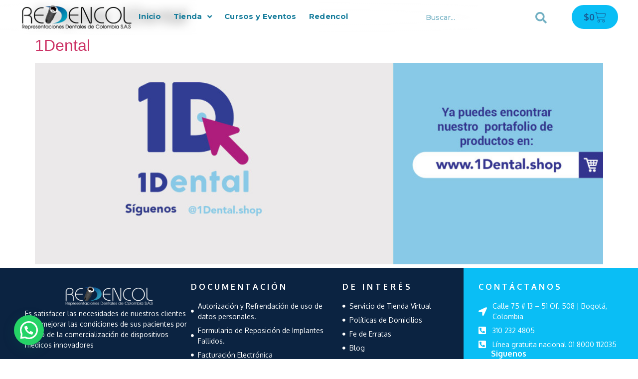

--- FILE ---
content_type: text/html; charset=UTF-8
request_url: https://redencol.com.co/tag/1dental/
body_size: 19844
content:
<!doctype html>
<html lang="es">
<head>
	<meta charset="UTF-8">
	<meta name="viewport" content="width=device-width, initial-scale=1">
	<link rel="profile" href="https://gmpg.org/xfn/11">
					<script>document.documentElement.className = document.documentElement.className + ' yes-js js_active js'</script>
			<title>1Dental &#8211; Redencol | Representaciones Dentales de Colombia SAS</title>
<meta name='robots' content='max-image-preview:large' />
	<style>img:is([sizes="auto" i], [sizes^="auto," i]) { contain-intrinsic-size: 3000px 1500px }</style>
	
<!-- Google Tag Manager for WordPress by gtm4wp.com -->
<script data-cfasync="false" data-pagespeed-no-defer>
	var gtm4wp_datalayer_name = "dataLayer";
	var dataLayer = dataLayer || [];
</script>
<!-- End Google Tag Manager for WordPress by gtm4wp.com --><link rel='dns-prefetch' href='//www.googletagmanager.com' />
<link rel="alternate" type="application/rss+xml" title="Redencol | Representaciones Dentales de Colombia SAS &raquo; Feed" href="https://redencol.com.co/feed/" />
<link rel="alternate" type="application/rss+xml" title="Redencol | Representaciones Dentales de Colombia SAS &raquo; Feed de los comentarios" href="https://redencol.com.co/comments/feed/" />
<link rel="alternate" type="application/rss+xml" title="Redencol | Representaciones Dentales de Colombia SAS &raquo; Etiqueta 1Dental del feed" href="https://redencol.com.co/tag/1dental/feed/" />
<script>
window._wpemojiSettings = {"baseUrl":"https:\/\/s.w.org\/images\/core\/emoji\/15.0.3\/72x72\/","ext":".png","svgUrl":"https:\/\/s.w.org\/images\/core\/emoji\/15.0.3\/svg\/","svgExt":".svg","source":{"concatemoji":"https:\/\/redencol.com.co\/wp-includes\/js\/wp-emoji-release.min.js?ver=6.7.4"}};
/*! This file is auto-generated */
!function(i,n){var o,s,e;function c(e){try{var t={supportTests:e,timestamp:(new Date).valueOf()};sessionStorage.setItem(o,JSON.stringify(t))}catch(e){}}function p(e,t,n){e.clearRect(0,0,e.canvas.width,e.canvas.height),e.fillText(t,0,0);var t=new Uint32Array(e.getImageData(0,0,e.canvas.width,e.canvas.height).data),r=(e.clearRect(0,0,e.canvas.width,e.canvas.height),e.fillText(n,0,0),new Uint32Array(e.getImageData(0,0,e.canvas.width,e.canvas.height).data));return t.every(function(e,t){return e===r[t]})}function u(e,t,n){switch(t){case"flag":return n(e,"\ud83c\udff3\ufe0f\u200d\u26a7\ufe0f","\ud83c\udff3\ufe0f\u200b\u26a7\ufe0f")?!1:!n(e,"\ud83c\uddfa\ud83c\uddf3","\ud83c\uddfa\u200b\ud83c\uddf3")&&!n(e,"\ud83c\udff4\udb40\udc67\udb40\udc62\udb40\udc65\udb40\udc6e\udb40\udc67\udb40\udc7f","\ud83c\udff4\u200b\udb40\udc67\u200b\udb40\udc62\u200b\udb40\udc65\u200b\udb40\udc6e\u200b\udb40\udc67\u200b\udb40\udc7f");case"emoji":return!n(e,"\ud83d\udc26\u200d\u2b1b","\ud83d\udc26\u200b\u2b1b")}return!1}function f(e,t,n){var r="undefined"!=typeof WorkerGlobalScope&&self instanceof WorkerGlobalScope?new OffscreenCanvas(300,150):i.createElement("canvas"),a=r.getContext("2d",{willReadFrequently:!0}),o=(a.textBaseline="top",a.font="600 32px Arial",{});return e.forEach(function(e){o[e]=t(a,e,n)}),o}function t(e){var t=i.createElement("script");t.src=e,t.defer=!0,i.head.appendChild(t)}"undefined"!=typeof Promise&&(o="wpEmojiSettingsSupports",s=["flag","emoji"],n.supports={everything:!0,everythingExceptFlag:!0},e=new Promise(function(e){i.addEventListener("DOMContentLoaded",e,{once:!0})}),new Promise(function(t){var n=function(){try{var e=JSON.parse(sessionStorage.getItem(o));if("object"==typeof e&&"number"==typeof e.timestamp&&(new Date).valueOf()<e.timestamp+604800&&"object"==typeof e.supportTests)return e.supportTests}catch(e){}return null}();if(!n){if("undefined"!=typeof Worker&&"undefined"!=typeof OffscreenCanvas&&"undefined"!=typeof URL&&URL.createObjectURL&&"undefined"!=typeof Blob)try{var e="postMessage("+f.toString()+"("+[JSON.stringify(s),u.toString(),p.toString()].join(",")+"));",r=new Blob([e],{type:"text/javascript"}),a=new Worker(URL.createObjectURL(r),{name:"wpTestEmojiSupports"});return void(a.onmessage=function(e){c(n=e.data),a.terminate(),t(n)})}catch(e){}c(n=f(s,u,p))}t(n)}).then(function(e){for(var t in e)n.supports[t]=e[t],n.supports.everything=n.supports.everything&&n.supports[t],"flag"!==t&&(n.supports.everythingExceptFlag=n.supports.everythingExceptFlag&&n.supports[t]);n.supports.everythingExceptFlag=n.supports.everythingExceptFlag&&!n.supports.flag,n.DOMReady=!1,n.readyCallback=function(){n.DOMReady=!0}}).then(function(){return e}).then(function(){var e;n.supports.everything||(n.readyCallback(),(e=n.source||{}).concatemoji?t(e.concatemoji):e.wpemoji&&e.twemoji&&(t(e.twemoji),t(e.wpemoji)))}))}((window,document),window._wpemojiSettings);
</script>
<style id='wp-emoji-styles-inline-css'>

	img.wp-smiley, img.emoji {
		display: inline !important;
		border: none !important;
		box-shadow: none !important;
		height: 1em !important;
		width: 1em !important;
		margin: 0 0.07em !important;
		vertical-align: -0.1em !important;
		background: none !important;
		padding: 0 !important;
	}
</style>
<link rel='stylesheet' id='wp-block-library-css' href='https://redencol.com.co/wp-includes/css/dist/block-library/style.min.css?ver=6.7.4' media='all' />
<style id='joinchat-button-style-inline-css'>
.wp-block-joinchat-button{border:none!important;text-align:center}.wp-block-joinchat-button figure{display:table;margin:0 auto;padding:0}.wp-block-joinchat-button figcaption{font:normal normal 400 .6em/2em var(--wp--preset--font-family--system-font,sans-serif);margin:0;padding:0}.wp-block-joinchat-button .joinchat-button__qr{background-color:#fff;border:6px solid #25d366;border-radius:30px;box-sizing:content-box;display:block;height:200px;margin:auto;overflow:hidden;padding:10px;width:200px}.wp-block-joinchat-button .joinchat-button__qr canvas,.wp-block-joinchat-button .joinchat-button__qr img{display:block;margin:auto}.wp-block-joinchat-button .joinchat-button__link{align-items:center;background-color:#25d366;border:6px solid #25d366;border-radius:30px;display:inline-flex;flex-flow:row nowrap;justify-content:center;line-height:1.25em;margin:0 auto;text-decoration:none}.wp-block-joinchat-button .joinchat-button__link:before{background:transparent var(--joinchat-ico) no-repeat center;background-size:100%;content:"";display:block;height:1.5em;margin:-.75em .75em -.75em 0;width:1.5em}.wp-block-joinchat-button figure+.joinchat-button__link{margin-top:10px}@media (orientation:landscape)and (min-height:481px),(orientation:portrait)and (min-width:481px){.wp-block-joinchat-button.joinchat-button--qr-only figure+.joinchat-button__link{display:none}}@media (max-width:480px),(orientation:landscape)and (max-height:480px){.wp-block-joinchat-button figure{display:none}}

</style>
<link rel='stylesheet' id='jquery-selectBox-css' href='https://redencol.com.co/wp-content/plugins/yith-woocommerce-wishlist/assets/css/jquery.selectBox.css?ver=1.2.0' media='all' />
<link rel='stylesheet' id='woocommerce_prettyPhoto_css-css' href='//redencol.com.co/wp-content/plugins/woocommerce/assets/css/prettyPhoto.css?ver=3.1.6' media='all' />
<link rel='stylesheet' id='yith-wcwl-main-css' href='https://redencol.com.co/wp-content/plugins/yith-woocommerce-wishlist/assets/css/style.css?ver=4.0.1' media='all' />
<style id='yith-wcwl-main-inline-css'>
 :root { --rounded-corners-radius: 16px; --add-to-cart-rounded-corners-radius: 16px; --feedback-duration: 3s } 
 :root { --rounded-corners-radius: 16px; --add-to-cart-rounded-corners-radius: 16px; --feedback-duration: 3s } 
</style>
<style id='classic-theme-styles-inline-css'>
/*! This file is auto-generated */
.wp-block-button__link{color:#fff;background-color:#32373c;border-radius:9999px;box-shadow:none;text-decoration:none;padding:calc(.667em + 2px) calc(1.333em + 2px);font-size:1.125em}.wp-block-file__button{background:#32373c;color:#fff;text-decoration:none}
</style>
<style id='global-styles-inline-css'>
:root{--wp--preset--aspect-ratio--square: 1;--wp--preset--aspect-ratio--4-3: 4/3;--wp--preset--aspect-ratio--3-4: 3/4;--wp--preset--aspect-ratio--3-2: 3/2;--wp--preset--aspect-ratio--2-3: 2/3;--wp--preset--aspect-ratio--16-9: 16/9;--wp--preset--aspect-ratio--9-16: 9/16;--wp--preset--color--black: #000000;--wp--preset--color--cyan-bluish-gray: #abb8c3;--wp--preset--color--white: #ffffff;--wp--preset--color--pale-pink: #f78da7;--wp--preset--color--vivid-red: #cf2e2e;--wp--preset--color--luminous-vivid-orange: #ff6900;--wp--preset--color--luminous-vivid-amber: #fcb900;--wp--preset--color--light-green-cyan: #7bdcb5;--wp--preset--color--vivid-green-cyan: #00d084;--wp--preset--color--pale-cyan-blue: #8ed1fc;--wp--preset--color--vivid-cyan-blue: #0693e3;--wp--preset--color--vivid-purple: #9b51e0;--wp--preset--gradient--vivid-cyan-blue-to-vivid-purple: linear-gradient(135deg,rgba(6,147,227,1) 0%,rgb(155,81,224) 100%);--wp--preset--gradient--light-green-cyan-to-vivid-green-cyan: linear-gradient(135deg,rgb(122,220,180) 0%,rgb(0,208,130) 100%);--wp--preset--gradient--luminous-vivid-amber-to-luminous-vivid-orange: linear-gradient(135deg,rgba(252,185,0,1) 0%,rgba(255,105,0,1) 100%);--wp--preset--gradient--luminous-vivid-orange-to-vivid-red: linear-gradient(135deg,rgba(255,105,0,1) 0%,rgb(207,46,46) 100%);--wp--preset--gradient--very-light-gray-to-cyan-bluish-gray: linear-gradient(135deg,rgb(238,238,238) 0%,rgb(169,184,195) 100%);--wp--preset--gradient--cool-to-warm-spectrum: linear-gradient(135deg,rgb(74,234,220) 0%,rgb(151,120,209) 20%,rgb(207,42,186) 40%,rgb(238,44,130) 60%,rgb(251,105,98) 80%,rgb(254,248,76) 100%);--wp--preset--gradient--blush-light-purple: linear-gradient(135deg,rgb(255,206,236) 0%,rgb(152,150,240) 100%);--wp--preset--gradient--blush-bordeaux: linear-gradient(135deg,rgb(254,205,165) 0%,rgb(254,45,45) 50%,rgb(107,0,62) 100%);--wp--preset--gradient--luminous-dusk: linear-gradient(135deg,rgb(255,203,112) 0%,rgb(199,81,192) 50%,rgb(65,88,208) 100%);--wp--preset--gradient--pale-ocean: linear-gradient(135deg,rgb(255,245,203) 0%,rgb(182,227,212) 50%,rgb(51,167,181) 100%);--wp--preset--gradient--electric-grass: linear-gradient(135deg,rgb(202,248,128) 0%,rgb(113,206,126) 100%);--wp--preset--gradient--midnight: linear-gradient(135deg,rgb(2,3,129) 0%,rgb(40,116,252) 100%);--wp--preset--font-size--small: 13px;--wp--preset--font-size--medium: 20px;--wp--preset--font-size--large: 36px;--wp--preset--font-size--x-large: 42px;--wp--preset--font-family--inter: "Inter", sans-serif;--wp--preset--font-family--cardo: Cardo;--wp--preset--spacing--20: 0.44rem;--wp--preset--spacing--30: 0.67rem;--wp--preset--spacing--40: 1rem;--wp--preset--spacing--50: 1.5rem;--wp--preset--spacing--60: 2.25rem;--wp--preset--spacing--70: 3.38rem;--wp--preset--spacing--80: 5.06rem;--wp--preset--shadow--natural: 6px 6px 9px rgba(0, 0, 0, 0.2);--wp--preset--shadow--deep: 12px 12px 50px rgba(0, 0, 0, 0.4);--wp--preset--shadow--sharp: 6px 6px 0px rgba(0, 0, 0, 0.2);--wp--preset--shadow--outlined: 6px 6px 0px -3px rgba(255, 255, 255, 1), 6px 6px rgba(0, 0, 0, 1);--wp--preset--shadow--crisp: 6px 6px 0px rgba(0, 0, 0, 1);}:where(.is-layout-flex){gap: 0.5em;}:where(.is-layout-grid){gap: 0.5em;}body .is-layout-flex{display: flex;}.is-layout-flex{flex-wrap: wrap;align-items: center;}.is-layout-flex > :is(*, div){margin: 0;}body .is-layout-grid{display: grid;}.is-layout-grid > :is(*, div){margin: 0;}:where(.wp-block-columns.is-layout-flex){gap: 2em;}:where(.wp-block-columns.is-layout-grid){gap: 2em;}:where(.wp-block-post-template.is-layout-flex){gap: 1.25em;}:where(.wp-block-post-template.is-layout-grid){gap: 1.25em;}.has-black-color{color: var(--wp--preset--color--black) !important;}.has-cyan-bluish-gray-color{color: var(--wp--preset--color--cyan-bluish-gray) !important;}.has-white-color{color: var(--wp--preset--color--white) !important;}.has-pale-pink-color{color: var(--wp--preset--color--pale-pink) !important;}.has-vivid-red-color{color: var(--wp--preset--color--vivid-red) !important;}.has-luminous-vivid-orange-color{color: var(--wp--preset--color--luminous-vivid-orange) !important;}.has-luminous-vivid-amber-color{color: var(--wp--preset--color--luminous-vivid-amber) !important;}.has-light-green-cyan-color{color: var(--wp--preset--color--light-green-cyan) !important;}.has-vivid-green-cyan-color{color: var(--wp--preset--color--vivid-green-cyan) !important;}.has-pale-cyan-blue-color{color: var(--wp--preset--color--pale-cyan-blue) !important;}.has-vivid-cyan-blue-color{color: var(--wp--preset--color--vivid-cyan-blue) !important;}.has-vivid-purple-color{color: var(--wp--preset--color--vivid-purple) !important;}.has-black-background-color{background-color: var(--wp--preset--color--black) !important;}.has-cyan-bluish-gray-background-color{background-color: var(--wp--preset--color--cyan-bluish-gray) !important;}.has-white-background-color{background-color: var(--wp--preset--color--white) !important;}.has-pale-pink-background-color{background-color: var(--wp--preset--color--pale-pink) !important;}.has-vivid-red-background-color{background-color: var(--wp--preset--color--vivid-red) !important;}.has-luminous-vivid-orange-background-color{background-color: var(--wp--preset--color--luminous-vivid-orange) !important;}.has-luminous-vivid-amber-background-color{background-color: var(--wp--preset--color--luminous-vivid-amber) !important;}.has-light-green-cyan-background-color{background-color: var(--wp--preset--color--light-green-cyan) !important;}.has-vivid-green-cyan-background-color{background-color: var(--wp--preset--color--vivid-green-cyan) !important;}.has-pale-cyan-blue-background-color{background-color: var(--wp--preset--color--pale-cyan-blue) !important;}.has-vivid-cyan-blue-background-color{background-color: var(--wp--preset--color--vivid-cyan-blue) !important;}.has-vivid-purple-background-color{background-color: var(--wp--preset--color--vivid-purple) !important;}.has-black-border-color{border-color: var(--wp--preset--color--black) !important;}.has-cyan-bluish-gray-border-color{border-color: var(--wp--preset--color--cyan-bluish-gray) !important;}.has-white-border-color{border-color: var(--wp--preset--color--white) !important;}.has-pale-pink-border-color{border-color: var(--wp--preset--color--pale-pink) !important;}.has-vivid-red-border-color{border-color: var(--wp--preset--color--vivid-red) !important;}.has-luminous-vivid-orange-border-color{border-color: var(--wp--preset--color--luminous-vivid-orange) !important;}.has-luminous-vivid-amber-border-color{border-color: var(--wp--preset--color--luminous-vivid-amber) !important;}.has-light-green-cyan-border-color{border-color: var(--wp--preset--color--light-green-cyan) !important;}.has-vivid-green-cyan-border-color{border-color: var(--wp--preset--color--vivid-green-cyan) !important;}.has-pale-cyan-blue-border-color{border-color: var(--wp--preset--color--pale-cyan-blue) !important;}.has-vivid-cyan-blue-border-color{border-color: var(--wp--preset--color--vivid-cyan-blue) !important;}.has-vivid-purple-border-color{border-color: var(--wp--preset--color--vivid-purple) !important;}.has-vivid-cyan-blue-to-vivid-purple-gradient-background{background: var(--wp--preset--gradient--vivid-cyan-blue-to-vivid-purple) !important;}.has-light-green-cyan-to-vivid-green-cyan-gradient-background{background: var(--wp--preset--gradient--light-green-cyan-to-vivid-green-cyan) !important;}.has-luminous-vivid-amber-to-luminous-vivid-orange-gradient-background{background: var(--wp--preset--gradient--luminous-vivid-amber-to-luminous-vivid-orange) !important;}.has-luminous-vivid-orange-to-vivid-red-gradient-background{background: var(--wp--preset--gradient--luminous-vivid-orange-to-vivid-red) !important;}.has-very-light-gray-to-cyan-bluish-gray-gradient-background{background: var(--wp--preset--gradient--very-light-gray-to-cyan-bluish-gray) !important;}.has-cool-to-warm-spectrum-gradient-background{background: var(--wp--preset--gradient--cool-to-warm-spectrum) !important;}.has-blush-light-purple-gradient-background{background: var(--wp--preset--gradient--blush-light-purple) !important;}.has-blush-bordeaux-gradient-background{background: var(--wp--preset--gradient--blush-bordeaux) !important;}.has-luminous-dusk-gradient-background{background: var(--wp--preset--gradient--luminous-dusk) !important;}.has-pale-ocean-gradient-background{background: var(--wp--preset--gradient--pale-ocean) !important;}.has-electric-grass-gradient-background{background: var(--wp--preset--gradient--electric-grass) !important;}.has-midnight-gradient-background{background: var(--wp--preset--gradient--midnight) !important;}.has-small-font-size{font-size: var(--wp--preset--font-size--small) !important;}.has-medium-font-size{font-size: var(--wp--preset--font-size--medium) !important;}.has-large-font-size{font-size: var(--wp--preset--font-size--large) !important;}.has-x-large-font-size{font-size: var(--wp--preset--font-size--x-large) !important;}
:where(.wp-block-post-template.is-layout-flex){gap: 1.25em;}:where(.wp-block-post-template.is-layout-grid){gap: 1.25em;}
:where(.wp-block-columns.is-layout-flex){gap: 2em;}:where(.wp-block-columns.is-layout-grid){gap: 2em;}
:root :where(.wp-block-pullquote){font-size: 1.5em;line-height: 1.6;}
</style>
<link rel='stylesheet' id='woocommerce-layout-css' href='https://redencol.com.co/wp-content/plugins/woocommerce/assets/css/woocommerce-layout.css?ver=9.4.2' media='all' />
<link rel='stylesheet' id='woocommerce-smallscreen-css' href='https://redencol.com.co/wp-content/plugins/woocommerce/assets/css/woocommerce-smallscreen.css?ver=9.4.2' media='only screen and (max-width: 768px)' />
<link rel='stylesheet' id='woocommerce-general-css' href='https://redencol.com.co/wp-content/plugins/woocommerce/assets/css/woocommerce.css?ver=9.4.2' media='all' />
<style id='woocommerce-inline-inline-css'>
.woocommerce form .form-row .required { visibility: visible; }
</style>
<link rel='stylesheet' id='aws-style-css' href='https://redencol.com.co/wp-content/plugins/advanced-woo-search/assets/css/common.min.css?ver=3.20' media='all' />
<link rel='stylesheet' id='passster-public-css' href='https://redencol.com.co/wp-content/plugins/content-protector/assets/public/passster-public.min.css?ver=4.2.10' media='all' />
<link rel='stylesheet' id='hello-elementor-css' href='https://redencol.com.co/wp-content/themes/hello-elementor/style.min.css?ver=3.1.1' media='all' />
<link rel='stylesheet' id='hello-elementor-theme-style-css' href='https://redencol.com.co/wp-content/themes/hello-elementor/theme.min.css?ver=3.1.1' media='all' />
<link rel='stylesheet' id='hello-elementor-header-footer-css' href='https://redencol.com.co/wp-content/themes/hello-elementor/header-footer.min.css?ver=3.1.1' media='all' />
<link rel='stylesheet' id='elementor-frontend-css' href='https://redencol.com.co/wp-content/uploads/elementor/css/custom-frontend.min.css?ver=1732200603' media='all' />
<link rel='stylesheet' id='widget-image-css' href='https://redencol.com.co/wp-content/plugins/elementor/assets/css/widget-image.min.css?ver=3.25.9' media='all' />
<link rel='stylesheet' id='widget-nav-menu-css' href='https://redencol.com.co/wp-content/uploads/elementor/css/custom-pro-widget-nav-menu.min.css?ver=1732200603' media='all' />
<link rel='stylesheet' id='widget-search-form-css' href='https://redencol.com.co/wp-content/plugins/pro-elements/assets/css/widget-search-form.min.css?ver=3.25.3' media='all' />
<link rel='stylesheet' id='elementor-icons-shared-0-css' href='https://redencol.com.co/wp-content/plugins/elementor/assets/lib/font-awesome/css/fontawesome.min.css?ver=5.15.3' media='all' />
<link rel='stylesheet' id='elementor-icons-fa-solid-css' href='https://redencol.com.co/wp-content/plugins/elementor/assets/lib/font-awesome/css/solid.min.css?ver=5.15.3' media='all' />
<link rel='stylesheet' id='widget-woocommerce-menu-cart-css' href='https://redencol.com.co/wp-content/uploads/elementor/css/custom-pro-widget-woocommerce-menu-cart.min.css?ver=1732200603' media='all' />
<link rel='stylesheet' id='widget-spacer-css' href='https://redencol.com.co/wp-content/plugins/elementor/assets/css/widget-spacer.min.css?ver=3.25.9' media='all' />
<link rel='stylesheet' id='widget-text-editor-css' href='https://redencol.com.co/wp-content/plugins/elementor/assets/css/widget-text-editor.min.css?ver=3.25.9' media='all' />
<link rel='stylesheet' id='widget-heading-css' href='https://redencol.com.co/wp-content/plugins/elementor/assets/css/widget-heading.min.css?ver=3.25.9' media='all' />
<link rel='stylesheet' id='widget-icon-list-css' href='https://redencol.com.co/wp-content/uploads/elementor/css/custom-widget-icon-list.min.css?ver=1732200603' media='all' />
<link rel='stylesheet' id='widget-social-icons-css' href='https://redencol.com.co/wp-content/plugins/elementor/assets/css/widget-social-icons.min.css?ver=3.25.9' media='all' />
<link rel='stylesheet' id='e-apple-webkit-css' href='https://redencol.com.co/wp-content/uploads/elementor/css/custom-apple-webkit.min.css?ver=1732200602' media='all' />
<link rel='stylesheet' id='elementor-icons-css' href='https://redencol.com.co/wp-content/plugins/elementor/assets/lib/eicons/css/elementor-icons.min.css?ver=5.32.0' media='all' />
<link rel='stylesheet' id='swiper-css' href='https://redencol.com.co/wp-content/plugins/elementor/assets/lib/swiper/v8/css/swiper.min.css?ver=8.4.5' media='all' />
<link rel='stylesheet' id='e-swiper-css' href='https://redencol.com.co/wp-content/plugins/elementor/assets/css/conditionals/e-swiper.min.css?ver=3.25.9' media='all' />
<link rel='stylesheet' id='elementor-post-5832-css' href='https://redencol.com.co/wp-content/uploads/elementor/css/post-5832.css?ver=1732200603' media='all' />
<link rel='stylesheet' id='e-popup-style-css' href='https://redencol.com.co/wp-content/plugins/pro-elements/assets/css/conditionals/popup.min.css?ver=3.25.3' media='all' />
<link rel='stylesheet' id='elementor-post-7721-css' href='https://redencol.com.co/wp-content/uploads/elementor/css/post-7721.css?ver=1733515847' media='all' />
<link rel='stylesheet' id='elementor-post-7725-css' href='https://redencol.com.co/wp-content/uploads/elementor/css/post-7725.css?ver=1750177321' media='all' />
<link rel='stylesheet' id='joinchat-css' href='https://redencol.com.co/wp-content/plugins/creame-whatsapp-me/public/css/joinchat-btn.min.css?ver=5.1.8' media='all' />
<style id='joinchat-inline-css'>
.joinchat{--red:37;--green:211;--blue:102;--bw:100}
</style>
<link rel='stylesheet' id='google-fonts-1-css' href='https://fonts.googleapis.com/css?family=Oxygen%3A100%2C100italic%2C200%2C200italic%2C300%2C300italic%2C400%2C400italic%2C500%2C500italic%2C600%2C600italic%2C700%2C700italic%2C800%2C800italic%2C900%2C900italic%7CMontserrat%3A100%2C100italic%2C200%2C200italic%2C300%2C300italic%2C400%2C400italic%2C500%2C500italic%2C600%2C600italic%2C700%2C700italic%2C800%2C800italic%2C900%2C900italic&#038;display=swap&#038;ver=6.7.4' media='all' />
<link rel='stylesheet' id='elementor-icons-fa-brands-css' href='https://redencol.com.co/wp-content/plugins/elementor/assets/lib/font-awesome/css/brands.min.css?ver=5.15.3' media='all' />
<link rel="preconnect" href="https://fonts.gstatic.com/" crossorigin><!--n2css--><!--n2js--><script id="woocommerce-google-analytics-integration-gtag-js-after">
/* Google Analytics for WooCommerce (gtag.js) */
					window.dataLayer = window.dataLayer || [];
					function gtag(){dataLayer.push(arguments);}
					// Set up default consent state.
					for ( const mode of [{"analytics_storage":"denied","ad_storage":"denied","ad_user_data":"denied","ad_personalization":"denied","region":["AT","BE","BG","HR","CY","CZ","DK","EE","FI","FR","DE","GR","HU","IS","IE","IT","LV","LI","LT","LU","MT","NL","NO","PL","PT","RO","SK","SI","ES","SE","GB","CH"]}] || [] ) {
						gtag( "consent", "default", { "wait_for_update": 500, ...mode } );
					}
					gtag("js", new Date());
					gtag("set", "developer_id.dOGY3NW", true);
					gtag("config", "G-BG2RJCZ8VJ", {"track_404":true,"allow_google_signals":true,"logged_in":false,"linker":{"domains":[],"allow_incoming":false},"custom_map":{"dimension1":"logged_in"}});
</script>
<script src="https://redencol.com.co/wp-includes/js/jquery/jquery.min.js?ver=3.7.1" id="jquery-core-js"></script>
<script src="https://redencol.com.co/wp-includes/js/jquery/jquery-migrate.min.js?ver=3.4.1" id="jquery-migrate-js"></script>
<script src="https://redencol.com.co/wp-content/plugins/woocommerce/assets/js/jquery-blockui/jquery.blockUI.min.js?ver=2.7.0-wc.9.4.2" id="jquery-blockui-js" defer data-wp-strategy="defer"></script>
<script id="wc-add-to-cart-js-extra">
var wc_add_to_cart_params = {"ajax_url":"\/wp-admin\/admin-ajax.php","wc_ajax_url":"\/?wc-ajax=%%endpoint%%","i18n_view_cart":"Ver carrito","cart_url":"https:\/\/redencol.com.co\/carrito-de-compra\/","is_cart":"","cart_redirect_after_add":"no"};
</script>
<script src="https://redencol.com.co/wp-content/plugins/woocommerce/assets/js/frontend/add-to-cart.min.js?ver=9.4.2" id="wc-add-to-cart-js" defer data-wp-strategy="defer"></script>
<script src="https://redencol.com.co/wp-content/plugins/woocommerce/assets/js/js-cookie/js.cookie.min.js?ver=2.1.4-wc.9.4.2" id="js-cookie-js" defer data-wp-strategy="defer"></script>
<script id="woocommerce-js-extra">
var woocommerce_params = {"ajax_url":"\/wp-admin\/admin-ajax.php","wc_ajax_url":"\/?wc-ajax=%%endpoint%%"};
</script>
<script src="https://redencol.com.co/wp-content/plugins/woocommerce/assets/js/frontend/woocommerce.min.js?ver=9.4.2" id="woocommerce-js" defer data-wp-strategy="defer"></script>
<script src="https://redencol.com.co/wp-content/plugins/content-protector/assets/public/cookie.js?ver=6.7.4" id="passster-cookie-js"></script>
<script id="passster-public-js-extra">
var ps_ajax = {"ajax_url":"https:\/\/redencol.com.co\/wp-admin\/admin-ajax.php","nonce":"7d04071bce","hash_nonce":"4e9341161f","logout_nonce":"43c63f64df","post_id":"1454","shortcodes":[],"permalink":"https:\/\/redencol.com.co\/1dental\/","cookie_duration_unit":"days","cookie_duration":"1","disable_cookie":"","unlock_mode":""};
</script>
<script src="https://redencol.com.co/wp-content/plugins/content-protector/assets/public/passster-public.min.js?ver=4.2.10" id="passster-public-js"></script>
<script src="https://redencol.com.co/wp-content/plugins/pro-pixel-manager-for-woocommerce/admin/pixels/js/pixel-manager.js?ver=1.1.3" id="pmw-pixel-manager.js-js"></script>
<link rel="https://api.w.org/" href="https://redencol.com.co/wp-json/" /><link rel="alternate" title="JSON" type="application/json" href="https://redencol.com.co/wp-json/wp/v2/tags/166" /><link rel="EditURI" type="application/rsd+xml" title="RSD" href="https://redencol.com.co/xmlrpc.php?rsd" />
<meta name="generator" content="WordPress 6.7.4" />
<meta name="generator" content="WooCommerce 9.4.2" />
        <style>
            .passster-form {
                max-width: 700px !important;
                        }

            .passster-form > form {
                background: #FAFAFA;
                padding: 20px 20px 20px 20px;
                margin: 0px 0px 0px 0px;
                border-radius: 0px;
            }

            .passster-form .ps-form-headline {
                font-size: 24px;
                font-weight: 500;
                color: #6804cc;
            }

            .passster-form p {
                font-size: 16px;
                font-weight: 300;
                color: #000;
            }

            .passster-submit, .passster-submit-recaptcha {
                background: #6804cc;
                padding: 10px 10px 10px 10px;
                margin: 0px 0px 0px 0px;
                border-radius: 0px;
                font-size: 16pxpx;
                font-weight: 400;
                color: #fff;
            }

            .passster-submit:hover, .passster-submit-recaptcha:hover {
                background: #000;
                color: #fff;
            }
        </style>
		
<!-- Google Tag Manager for WordPress by gtm4wp.com -->
<!-- GTM Container placement set to automatic -->
<script data-cfasync="false" data-pagespeed-no-defer type="text/javascript">
	var dataLayer_content = {"pagePostType":"post","pagePostType2":"tag-post"};
	dataLayer.push( dataLayer_content );
</script>
<script data-cfasync="false">
(function(w,d,s,l,i){w[l]=w[l]||[];w[l].push({'gtm.start':
new Date().getTime(),event:'gtm.js'});var f=d.getElementsByTagName(s)[0],
j=d.createElement(s),dl=l!='dataLayer'?'&l='+l:'';j.async=true;j.src=
'//www.googletagmanager.com/gtm.js?id='+i+dl;f.parentNode.insertBefore(j,f);
})(window,document,'script','dataLayer','GTM-K69TGJF9');
</script>
<!-- End Google Tag Manager for WordPress by gtm4wp.com -->	<noscript><style>.woocommerce-product-gallery{ opacity: 1 !important; }</style></noscript>
	<meta name="generator" content="Elementor 3.25.9; features: additional_custom_breakpoints, e_optimized_control_loading; settings: css_print_method-external, google_font-enabled, font_display-swap">
			<style>
				.e-con.e-parent:nth-of-type(n+4):not(.e-lazyloaded):not(.e-no-lazyload),
				.e-con.e-parent:nth-of-type(n+4):not(.e-lazyloaded):not(.e-no-lazyload) * {
					background-image: none !important;
				}
				@media screen and (max-height: 1024px) {
					.e-con.e-parent:nth-of-type(n+3):not(.e-lazyloaded):not(.e-no-lazyload),
					.e-con.e-parent:nth-of-type(n+3):not(.e-lazyloaded):not(.e-no-lazyload) * {
						background-image: none !important;
					}
				}
				@media screen and (max-height: 640px) {
					.e-con.e-parent:nth-of-type(n+2):not(.e-lazyloaded):not(.e-no-lazyload),
					.e-con.e-parent:nth-of-type(n+2):not(.e-lazyloaded):not(.e-no-lazyload) * {
						background-image: none !important;
					}
				}
			</style>
			<style class='wp-fonts-local'>
@font-face{font-family:Inter;font-style:normal;font-weight:300 900;font-display:fallback;src:url('https://redencol.com.co/wp-content/plugins/woocommerce/assets/fonts/Inter-VariableFont_slnt,wght.woff2') format('woff2');font-stretch:normal;}
@font-face{font-family:Cardo;font-style:normal;font-weight:400;font-display:fallback;src:url('https://redencol.com.co/wp-content/plugins/woocommerce/assets/fonts/cardo_normal_400.woff2') format('woff2');}
</style>
<link rel="icon" href="https://redencol.com.co/wp-content/uploads/2019/12/cropped-fav-icon-redencol-32x32.png" sizes="32x32" />
<link rel="icon" href="https://redencol.com.co/wp-content/uploads/2019/12/cropped-fav-icon-redencol-192x192.png" sizes="192x192" />
<link rel="apple-touch-icon" href="https://redencol.com.co/wp-content/uploads/2019/12/cropped-fav-icon-redencol-180x180.png" />
<meta name="msapplication-TileImage" content="https://redencol.com.co/wp-content/uploads/2019/12/cropped-fav-icon-redencol-270x270.png" />
		<style id="wp-custom-css">
			/*HOME V2*/

.elementor .elementor-element.elementor-widget-n-tabs>.elementor-widget-container>.e-n-tabs>.e-n-tabs-heading .e-n-tab-title[aria-selected=true]{
	transform: translateY(-15px);
}
.elementor .elementor-element.elementor-widget-n-tabs>.elementor-widget-container>.e-n-tabs>.e-n-tabs-heading .e-n-tab-title[aria-selected=true]:after {
    content: "";
    width: 0px;
    height: 0px;
    border-style: solid;
    border-width: 10px 7.5px 0 7.5px;
    border-color: #157C9B transparent transparent transparent;
    position: absolute;
    bottom: -10px;
}
.elementor .elementor-element.elementor-widget-n-tabs>.elementor-widget-container>.e-n-tabs>.e-n-tabs-heading .e-n-tab-title{
	background-color:transparent;
}

#pruductos_carrito .elementor-grid{
	display:flex;
	overflow-x: auto;
	gap: 20px;
}
#pruductos_carrito li a:first-child{
	display:block;
	width: 200px;
}

#pruductos_carrito li{
	padding: 10px;
	text-align:center;
	border: solid 1px #e1e1e1;
	margin: 0px;
	border-radius: 20px;
	
}
#pruductos_carrito .products{

	padding-bottom: 20px
}
/*ACORDION HOME*/
#accordion_home .tab_open{

	background: rgba(10, 190, 245, 0.7);
}
#accordion_home .entityImg_card_slider{

	border-radius: 50px;
}
#accordion_home .text_card_silder{
	font-size: 18px
}
#accordion_home .bnt_card_slider{
	font-size: 16px;
	font-weight: 700;
	letter-spacing: 2px;
	color: #175D96;
}
#accordion_home .bnt_card_slider:hover{
	background-color: #336;
	color: white;
}


#pruductos_carrito .woocommerce div.product form.cart{
	width:250px;
	margin:auto;
	background-color:red;
}
#productosdestacadosHome .elementor-page-title {
	height: 100px !important;
}
#productosdestacadosHome .button, #pruductos_carrito .button {
        background-color: #08BEF5;
    color: #175d96;
    font-weight: 800;
    border-radius: 30px;
    font-size: 12px;
    text-transform: uppercase;
    margin-top: 30px;
    padding: 10px 8px;
    font-family: "Montserrat", sans-serif;
}
#productosdestacadosHome .price{

		text-align:center;
		color:#08BEF5;
		
}




#productosdestacadosHome .e-loop-item:hover {
    
    transform: translateY(-10px); 
    transition: transform 0.3s ease, 	background-color 0.3s ease;
}



#productosdestacadosHome .e-loop-item {
	padding-top:30px
}


.headerv2_containe{
display:flex;
justify-content: center
}
.elementor-search-form__container .elementor-search-form__icon{
display: flex;
order: 2;
align-items:center;
}
.headerv2_containe input{
border:none;
background-color:transparent;

}
.elementor-menu-cart__toggle_wrapper{
	background-color:#0abef5;
	border-radius: 30px;
	margin-left: 15px;
}



/*******YESS **********/
::-webkit-scrollbar {
    -webkit-appearance: none;
    width: 10px
}
::-webkit-scrollbar-button:vertical:increment {
    height: 10px;
    background-color: #fff;
    background-size: 8px 40px;
    background-repeat: no-repeat
}
::-webkit-scrollbar-button:vertical:decrement {
    height: 10px;
    background-color: #fff;
    background-size: 10px 8px;
    background-repeat: no-repeat
}
::-webkit-scrollbar-thumb {
    background-color: #175d96;
    border: 3px solid #fff;
    border-radius: 9px;
    background-clip: content-box
}
::-webkit-scrollbar {
    width: 10px;
    height: 10px
}
::-webkit-scrollbar-track {
    background-clip: content-box;
    border: 3px solid transparent
}
::-webkit-scrollbar-thumb {
    background-color: #08BEF5;
}
::-webkit-scrollbar-thumb:hover {
    background-color: #08BEF5;
}
::-webkit-scrollbar-corner,
::-webkit-scrollbar-track {
    background-color: #175d96;
    border-radius: 10px
}
.headerv2_container {
    background-image: radial-gradient(at center center, #ffffff73 20%, #ffffff70 100%) !important;
    backdrop-filter: blur(10px);
    width: 100% !important;
    padding: 0 2%;
}
.headerv2_container {
    position: fixed;
    z-index: 99;
    top: 0;
    left: 0;
}
i.fas.fa-search {
    color: #157C9B;
}
.txt-gradient h2 {
    background: 387B98;
    background: linear-gradient(to right, #387B98 0%, #54BCF0 50%, #387B98 100%);
    -webkit-background-clip: text;
    -webkit-text-fill-color: transparent;
}
.sin-gap .e-con-inner {
    gap: 0 !important;
}
.as-panel img {
    filter: grayscale(1);
}
#accordion_home .tab_close {
    background: none;
}
.as-shadow {
    -webkit-box-shadow: -5px 0 40px 1px #000;
    -mox-box-shadow: -5px 0 40px 1px #0000001f;
    box-shadow: -5px 0 40px 1px #0000001f;
}
.as-panel.as-shadow.as-opened img{
    filter: grayscale(0) !important;
}
h2.woocommerce-loop-product__title {
    font-weight: 400  !important;
    display: -webkit-box;
    -webkit-line-clamp: 4;
    -webkit-box-orient: vertical;
    overflow: hidden;
    height: 79px;
}
/*productos carrito*/
.elementor-7596 .elementor-element.elementor-element-b73c1ae.elementor-wc-products ul.products li.product .woocommerce-loop-product__title, .elementor-7596 .elementor-element.elementor-element-b73c1ae.elementor-wc-products ul.products li.product .woocommerce-loop-category__title {
     font-family: "Montserrat", Sans-serif;
    font-size: 14px;
    font-weight: 400;
    color: #0B2341;
}
#pruductos_carrito  ul.products li.product .price {
    color: #0ABEF5;
}
#pruductos_carrito li {
    border: solid 1px #EDEDED;
	transition: 0.5s all;
}
#pruductos_carrito li:hover {
    transform: translateY(-15px);
    box-shadow: 0 5px 10px rgba(0, 0, 0, 0.1);
}
.elementor-element.elementor-element-bb58092.elementor-widget.elementor-widget-theme-post-title.elementor-page-title.elementor-widget-heading {
    display: block;
}
.cont-testimonnial:after {
    content: "";
    width: 0px;
    height: 0px;
    border-style: solid;
    border-width: 30px 30px 0 0;
    border-color: #FFFFFF transparent transparent transparent;
    transform: rotate(0deg);
    position: absolute;
    bottom: -22px;
	left: 0;
}
.as-layer.as-opened.as-padding p {
    color: #fff;
}
.as-layer button {
    background-color: #0ABEF5;
    color: #0B2341;
    border: 0;
    border-radius: 20px;
    box-shadow: 0 5px 10px rgba(0, 0, 0, 0.1);
}
/*ELIMINAR STYLO CUANDO SE REQUIERA*/
#eds_container{
display:none;
}
/* div.as-panel[data-index="5"] {
	display:none;
} */
.passster-form > form {
    padding-top: 85px !important;

}
		</style>
		    <script type="text/javascript" data-pagespeed-no-defer data-cfasync="false">
      var pmw_f_ajax_url = 'https://redencol.com.co/wp-admin/admin-ajax.php';
      window.PixelManagerOptions = window.PixelManagerOptions || [];
      window.PixelManagerOptions = {"generate_lead_from":"","google_ads_conversion":{"id":"","label":"","is_enable":false},"fb_conversion_api":{"is_enable":false},"google_ads_enhanced_conversion":{"is_enable":false},"google_ads_dynamic_remarketing":{"is_enable":false},"integration":{"exclude_tax_ordertotal":false,"exclude_shipping_ordertotal":false,"send_product_sku":false},"axeptio":{"project_id":"","is_enable":false,"cookies_version":"","cookies_consent_us":"","cookies_consent_uk":"","cookies_consent_cn":""},"google_analytics_4_pixel":{"pixel_id":"","is_enable":false},"facebook_pixel":{"pixel_id":"906435962806068","is_enable":"1"},"pinterest_pixel":{"pixel_id":"","is_enable":false},"snapchat_pixel":{"pixel_id":"","is_enable":false},"bing_pixel":{"pixel_id":"","is_enable":false},"twitter_pixel":{"pixel_id":"","is_enable":false},"tiktok_pixel":{"pixel_id":"","is_enable":false},"user_ip":"3.150.112.187"};
      window.PixelManagerEventOptions = {"time":1764807602};
    </script>
      <!-- Google Tag Manager -->
<script>let ptm_gtm_container_id = 'GTM-P5TGLBBT'; (function(w,d,s,l,i){w[l]=w[l]||[];w[l].push({'gtm.start':
new Date().getTime(),event:'gtm.js'});var f=d.getElementsByTagName(s)[0],
j=d.createElement(s),dl=l!='dataLayer'?'&l='+l:'';j.async=true;j.src=
'https://www.googletagmanager.com/gtm.js?id='+i+dl;f.parentNode.insertBefore(j,f);
})(window,document,'script','dataLayer',ptm_gtm_container_id);
  document.addEventListener('DOMContentLoaded', function () {
    // Create a new noscript element
    var noscriptElement = document.createElement('noscript');
    // Create a new iframe element for the GTM noscript tag
    var iframeElement = document.createElement('iframe');
    iframeElement.src = 'https://www.googletagmanager.com/ns.html?id='+ptm_gtm_container_id;
    iframeElement.height = '0';
    iframeElement.width = '0';
    iframeElement.style.display = 'none';
    // Append the iframe to the noscript element
    noscriptElement.appendChild(iframeElement);
    // Append the noscript element to the body
    document.body.insertBefore(noscriptElement, document.body.firstChild);
  });
</script>
<!-- End Google Tag Manager -->
      </head>
<body class="archive tag tag-1dental tag-166 wp-custom-logo theme-hello-elementor woocommerce-no-js elementor-default elementor-kit-5832">


<!-- GTM Container placement set to automatic -->
<!-- Google Tag Manager (noscript) -->
				<noscript><iframe src="https://www.googletagmanager.com/ns.html?id=GTM-K69TGJF9" height="0" width="0" style="display:none;visibility:hidden" aria-hidden="true"></iframe></noscript>
<!-- End Google Tag Manager (noscript) -->
<a class="skip-link screen-reader-text" href="#content">Ir al contenido</a>

		<div data-elementor-type="header" data-elementor-id="7721" class="elementor elementor-7721 elementor-location-header" data-elementor-post-type="elementor_library">
			<div class="elementor-element elementor-element-1d931fc3 headerv2_container e-flex e-con-boxed e-con e-parent" data-id="1d931fc3" data-element_type="container" data-settings="{&quot;sticky&quot;:&quot;top&quot;,&quot;background_background&quot;:&quot;classic&quot;,&quot;sticky_on&quot;:[&quot;desktop&quot;,&quot;laptop&quot;,&quot;tablet&quot;,&quot;mobile&quot;],&quot;sticky_offset&quot;:0,&quot;sticky_effects_offset&quot;:0,&quot;sticky_anchor_link_offset&quot;:0}">
					<div class="e-con-inner">
		<div class="elementor-element elementor-element-106e5566 e-con-full e-flex e-con e-child" data-id="106e5566" data-element_type="container">
		<div class="elementor-element elementor-element-76f27eaf e-con-full e-flex e-con e-child" data-id="76f27eaf" data-element_type="container">
				<div class="elementor-element elementor-element-51fe360 elementor-widget elementor-widget-theme-site-logo elementor-widget-image" data-id="51fe360" data-element_type="widget" data-widget_type="theme-site-logo.default">
				<div class="elementor-widget-container">
									<a href="https://redencol.com.co">
			<img width="470" height="100" src="https://redencol.com.co/wp-content/uploads/2015/07/cropped-cropped-Logo-redencol-head.png" class="attachment-full size-full wp-image-5842" alt="" srcset="https://redencol.com.co/wp-content/uploads/2015/07/cropped-cropped-Logo-redencol-head.png 470w, https://redencol.com.co/wp-content/uploads/2015/07/cropped-cropped-Logo-redencol-head-300x64.png 300w" sizes="(max-width: 470px) 100vw, 470px" />				</a>
									</div>
				</div>
				</div>
		<div class="elementor-element elementor-element-1209d055 e-con-full e-flex e-con e-child" data-id="1209d055" data-element_type="container">
				<div class="elementor-element elementor-element-77f155d2 elementor-nav-menu__align-start elementor-nav-menu--stretch elementor-widget-mobile__width-initial elementor-widget-laptop__width-initial elementor-nav-menu--dropdown-tablet elementor-nav-menu__text-align-aside elementor-nav-menu--toggle elementor-nav-menu--burger elementor-widget elementor-widget-nav-menu" data-id="77f155d2" data-element_type="widget" data-settings="{&quot;submenu_icon&quot;:{&quot;value&quot;:&quot;&lt;i class=\&quot;fas fa-angle-down\&quot;&gt;&lt;\/i&gt;&quot;,&quot;library&quot;:&quot;fa-solid&quot;},&quot;full_width&quot;:&quot;stretch&quot;,&quot;layout&quot;:&quot;horizontal&quot;,&quot;toggle&quot;:&quot;burger&quot;}" data-widget_type="nav-menu.default">
				<div class="elementor-widget-container">
						<nav aria-label="Menu" class="elementor-nav-menu--main elementor-nav-menu__container elementor-nav-menu--layout-horizontal e--pointer-text e--animation-float">
				<ul id="menu-1-77f155d2" class="elementor-nav-menu"><li class="menu-item menu-item-type-custom menu-item-object-custom menu-item-home menu-item-5850"><a href="https://redencol.com.co" class="elementor-item">Inicio</a></li>
<li class="menu-item menu-item-type-post_type menu-item-object-page menu-item-has-children menu-item-6703"><a href="https://redencol.com.co/tienda-2/" class="elementor-item">Tienda</a>
<ul class="sub-menu elementor-nav-menu--dropdown">
	<li class="menu-item menu-item-type-taxonomy menu-item-object-product_cat menu-item-has-children menu-item-6220"><a href="https://redencol.com.co/product-category/sterngold/" class="elementor-sub-item">Sterngold</a>
	<ul class="sub-menu elementor-nav-menu--dropdown">
		<li class="menu-item menu-item-type-taxonomy menu-item-object-product_cat menu-item-6242"><a href="https://redencol.com.co/product-category/sterngold/ajustes-de-semipresicion-para-protesis-removible-y-fija/" class="elementor-sub-item">Ajustes de semiprecisión para prótesis removible y fija</a></li>
		<li class="menu-item menu-item-type-taxonomy menu-item-object-product_cat menu-item-6217"><a href="https://redencol.com.co/product-category/sterngold/ajustes-sitema-era-radicular-para-sobredentadura/" class="elementor-sub-item">Ajustes Sitema ERA Radicular para sobredentadura</a></li>
		<li class="menu-item menu-item-type-taxonomy menu-item-object-product_cat menu-item-6226"><a href="https://redencol.com.co/product-category/sterngold/era-intrarradicular-estandar-para-sobredentadura/" class="elementor-sub-item">ERA Intrarradicular estándar para sobredentadura</a></li>
		<li class="menu-item menu-item-type-taxonomy menu-item-object-product_cat menu-item-6214"><a href="https://redencol.com.co/product-category/sterngold/era-para-dentadura-parcial/" class="elementor-sub-item">ERA para dentadura parcial</a></li>
		<li class="menu-item menu-item-type-taxonomy menu-item-object-product_cat menu-item-6252"><a href="https://redencol.com.co/product-category/sterngold/productos-restaurativos/" class="elementor-sub-item">Productos Restaurativos</a></li>
		<li class="menu-item menu-item-type-taxonomy menu-item-object-product_cat menu-item-has-children menu-item-6249"><a href="https://redencol.com.co/product-category/sterngold/sistema-era-con-implantes-compatible-con-branemark/" class="elementor-sub-item">Sistema ERA con implante compatible con Branemark</a>
		<ul class="sub-menu elementor-nav-menu--dropdown">
			<li class="menu-item menu-item-type-taxonomy menu-item-object-product_cat menu-item-6216"><a href="https://redencol.com.co/product-category/sterngold/sistema-era-con-implantes-compatible-con-branemark/aditamentos-para-implantes-3-3-micro-np/" class="elementor-sub-item">Aditamentos para implantes 3.3 Micro NP</a></li>
			<li class="menu-item menu-item-type-taxonomy menu-item-object-product_cat menu-item-6215"><a href="https://redencol.com.co/product-category/sterngold/sistema-era-con-implantes-compatible-con-branemark/aditamentos-para-implantes-de-hexagono-externo-rp-375-4-y-5-tipo-branemark/" class="elementor-sub-item">Aditamentos para implantes de hexágono externo RP 3, 75, 4 y 5 tipo Branemark</a></li>
			<li class="menu-item menu-item-type-taxonomy menu-item-object-product_cat menu-item-6228"><a href="https://redencol.com.co/product-category/sterngold/sistema-era-con-implantes-compatible-con-branemark/aditamentos-para-implantes-de-plataforma-4-1-diametro-3-75-4-5/" class="elementor-sub-item">Aditamentos para implantes de plataforma 4.1 diámetro 3.75 – 4.5</a></li>
			<li class="menu-item menu-item-type-taxonomy menu-item-object-product_cat menu-item-6224"><a href="https://redencol.com.co/product-category/sterngold/sistema-era-con-implantes-compatible-con-branemark/aditamentos-para-implantes-np-3-3-mini-hexagono-externo/" class="elementor-sub-item">Aditamentos para implantes NP 3.3(mini) hexágono externo</a></li>
			<li class="menu-item menu-item-type-taxonomy menu-item-object-product_cat menu-item-6243"><a href="https://redencol.com.co/product-category/sterngold/sistema-era-con-implantes-compatible-con-branemark/ajuste-rigido-de-precision-para-removible-o-fija/" class="elementor-sub-item">Ajuste rígido de precisión para removible o fija</a></li>
			<li class="menu-item menu-item-type-taxonomy menu-item-object-product_cat menu-item-6234"><a href="https://redencol.com.co/product-category/sterngold/sistema-era-con-implantes-compatible-con-branemark/barras-hader-para-sobredentadura/" class="elementor-sub-item">Barras hader para sobredentadura</a></li>
			<li class="menu-item menu-item-type-taxonomy menu-item-object-product_cat menu-item-6237"><a href="https://redencol.com.co/product-category/sterngold/sistema-era-con-implantes-compatible-con-branemark/uma-o-transepiteliales-sobredentaduras-barras/" class="elementor-sub-item">UMA o Transepiteliales / Sobredentaduras barras</a></li>
		</ul>
</li>
	</ul>
</li>
	<li class="menu-item menu-item-type-taxonomy menu-item-object-product_cat menu-item-has-children menu-item-6209"><a href="https://redencol.com.co/product-category/c-tech/" class="elementor-sub-item">C-Tech</a>
	<ul class="sub-menu elementor-nav-menu--dropdown">
		<li class="menu-item menu-item-type-taxonomy menu-item-object-product_cat menu-item-has-children menu-item-6210"><a href="https://redencol.com.co/product-category/c-tech/implante-el/" class="elementor-sub-item">Implante EL</a>
		<ul class="sub-menu elementor-nav-menu--dropdown">
			<li class="menu-item menu-item-type-taxonomy menu-item-object-product_cat menu-item-6212"><a href="https://redencol.com.co/product-category/c-tech/implante-el/implantes-c-tech-el-bl-sistema-cono-morse/" class="elementor-sub-item">Implantes y aditamentos C-Tech EL/BL Sistema cono morse</a></li>
			<li class="menu-item menu-item-type-taxonomy menu-item-object-product_cat menu-item-6230"><a href="https://redencol.com.co/product-category/c-tech/implante-el/kit-quirurgico-y-planeacion-implante-el/" class="elementor-sub-item">Kit quirúrgico y planeación e instrumental</a></li>
			<li class="menu-item menu-item-type-taxonomy menu-item-object-product_cat menu-item-6235"><a href="https://redencol.com.co/product-category/c-tech/implante-el/sistema-para-o-ball-sobredentadura/" class="elementor-sub-item">Sistema para O Ball Sobredentadura</a></li>
			<li class="menu-item menu-item-type-taxonomy menu-item-object-product_cat menu-item-6222"><a href="https://redencol.com.co/product-category/c-tech/implante-el/sistema-para-sobredentadura-retenida-multi-unick-el-all-on-4/" class="elementor-sub-item">Sistema para Sobredentadura Retenida Multi Unick EL (All on 4)</a></li>
		</ul>
</li>
		<li class="menu-item menu-item-type-taxonomy menu-item-object-product_cat menu-item-has-children menu-item-6211"><a href="https://redencol.com.co/product-category/c-tech/implante-gl/" class="elementor-sub-item">Implante GL</a>
		<ul class="sub-menu elementor-nav-menu--dropdown">
			<li class="menu-item menu-item-type-taxonomy menu-item-object-product_cat menu-item-6218"><a href="https://redencol.com.co/product-category/c-tech/implante-gl/aditamentos/" class="elementor-sub-item">Aditamentos GL</a></li>
			<li class="menu-item menu-item-type-taxonomy menu-item-object-product_cat menu-item-6240"><a href="https://redencol.com.co/product-category/c-tech/implante-gl/implantes/" class="elementor-sub-item">Implantes GL</a></li>
			<li class="menu-item menu-item-type-taxonomy menu-item-object-product_cat menu-item-6219"><a href="https://redencol.com.co/product-category/c-tech/implante-gl/instrumental/" class="elementor-sub-item">Instrumental</a></li>
		</ul>
</li>
		<li class="menu-item menu-item-type-taxonomy menu-item-object-product_cat menu-item-has-children menu-item-6244"><a href="https://redencol.com.co/product-category/c-tech/implante-nd/implantes-implante-nd/" class="elementor-sub-item">Implantes ND</a>
		<ul class="sub-menu elementor-nav-menu--dropdown">
			<li class="menu-item menu-item-type-taxonomy menu-item-object-product_cat menu-item-6221"><a href="https://redencol.com.co/product-category/c-tech/implante-nd/aditamentos-implante-nd/" class="elementor-sub-item">Aditamentos ND</a></li>
			<li class="menu-item menu-item-type-taxonomy menu-item-object-product_cat menu-item-6251"><a href="https://redencol.com.co/product-category/c-tech/implante-nd/" class="elementor-sub-item">Implantes ND</a></li>
			<li class="menu-item menu-item-type-taxonomy menu-item-object-product_cat menu-item-6245"><a href="https://redencol.com.co/product-category/c-tech/implante-nd/kit-quirurgico/" class="elementor-sub-item">Kit quirúrgico ND</a></li>
		</ul>
</li>
	</ul>
</li>
	<li class="menu-item menu-item-type-taxonomy menu-item-object-product_cat menu-item-has-children menu-item-6213"><a href="https://redencol.com.co/product-category/c-tech-mini-implantes/" class="elementor-sub-item">C-Tech Minimplantes</a>
	<ul class="sub-menu elementor-nav-menu--dropdown">
		<li class="menu-item menu-item-type-taxonomy menu-item-object-product_cat menu-item-6231"><a href="https://redencol.com.co/product-category/c-tech-mini-implantes/aditamientos-para-minimplante-de-cabeza-cuadrada-y-o-bola/" class="elementor-sub-item">Aditamentos para minimplante de cabeza cuadrada y/o bola</a></li>
		<li class="menu-item menu-item-type-taxonomy menu-item-object-product_cat menu-item-6236"><a href="https://redencol.com.co/product-category/c-tech-mini-implantes/housing-y-oring/" class="elementor-sub-item">Housing y Oring</a></li>
		<li class="menu-item menu-item-type-taxonomy menu-item-object-product_cat menu-item-6223"><a href="https://redencol.com.co/product-category/c-tech-mini-implantes/instrumental-minimplantes-monobloque/" class="elementor-sub-item">Instrumental Minimplantes Monobloque</a></li>
		<li class="menu-item menu-item-type-taxonomy menu-item-object-product_cat menu-item-6241"><a href="https://redencol.com.co/product-category/c-tech-mini-implantes/minimplantes-cabeza-cuadrada-para-protesis-fija-y-o-bola/" class="elementor-sub-item">Minimplantes cabeza cuadrada para prótesis fija y/o bola</a></li>
		<li class="menu-item menu-item-type-taxonomy menu-item-object-product_cat menu-item-6232"><a href="https://redencol.com.co/product-category/c-tech-mini-implantes/minimplantes-cabeza-de-bola-para-sobredentadura/" class="elementor-sub-item">Minimplantes cabeza de bola para sobredentadura</a></li>
	</ul>
</li>
	<li class="menu-item menu-item-type-taxonomy menu-item-object-product_cat menu-item-6227"><a href="https://redencol.com.co/product-category/3biomat/" class="elementor-sub-item">3Biomat</a></li>
	<li class="menu-item menu-item-type-taxonomy menu-item-object-product_cat menu-item-has-children menu-item-6225"><a href="https://redencol.com.co/product-category/overfibers/" class="elementor-sub-item">Overfibers</a>
	<ul class="sub-menu elementor-nav-menu--dropdown">
		<li class="menu-item menu-item-type-taxonomy menu-item-object-product_cat menu-item-6229"><a href="https://redencol.com.co/product-category/overfibers/postes-en-fibra-de-vidrio/" class="elementor-sub-item">HI-Rem post &#8211; Postes en fibra de vidrio</a></li>
		<li class="menu-item menu-item-type-taxonomy menu-item-object-product_cat menu-item-6238"><a href="https://redencol.com.co/product-category/overfibers/overcem-sa-cemento-de-resina-autoadhesivo-de-curado-dual/" class="elementor-sub-item">Overcem SA &#8211; Cemento de resina autoadhesivo de curado dual</a></li>
	</ul>
</li>
	<li class="menu-item menu-item-type-taxonomy menu-item-object-product_cat menu-item-6233"><a href="https://redencol.com.co/product-category/sigma-graft-biomaterials/" class="elementor-sub-item">Sigma Graft Biomaterials</a></li>
</ul>
</li>
<li class="menu-item menu-item-type-custom menu-item-object-custom menu-item-6254"><a href="https://redencol.com.co/cursos-y-eventos/" class="elementor-item">Cursos y Eventos</a></li>
<li class="menu-item menu-item-type-custom menu-item-object-custom menu-item-6253"><a href="https://redencol.com.co/somos-redencol/" class="elementor-item">Redencol</a></li>
</ul>			</nav>
					<div class="elementor-menu-toggle" role="button" tabindex="0" aria-label="Menu Toggle" aria-expanded="false">
			<i aria-hidden="true" role="presentation" class="elementor-menu-toggle__icon--open eicon-menu-bar"></i><i aria-hidden="true" role="presentation" class="elementor-menu-toggle__icon--close eicon-close"></i>			<span class="elementor-screen-only">Menu</span>
		</div>
					<nav class="elementor-nav-menu--dropdown elementor-nav-menu__container" aria-hidden="true">
				<ul id="menu-2-77f155d2" class="elementor-nav-menu"><li class="menu-item menu-item-type-custom menu-item-object-custom menu-item-home menu-item-5850"><a href="https://redencol.com.co" class="elementor-item" tabindex="-1">Inicio</a></li>
<li class="menu-item menu-item-type-post_type menu-item-object-page menu-item-has-children menu-item-6703"><a href="https://redencol.com.co/tienda-2/" class="elementor-item" tabindex="-1">Tienda</a>
<ul class="sub-menu elementor-nav-menu--dropdown">
	<li class="menu-item menu-item-type-taxonomy menu-item-object-product_cat menu-item-has-children menu-item-6220"><a href="https://redencol.com.co/product-category/sterngold/" class="elementor-sub-item" tabindex="-1">Sterngold</a>
	<ul class="sub-menu elementor-nav-menu--dropdown">
		<li class="menu-item menu-item-type-taxonomy menu-item-object-product_cat menu-item-6242"><a href="https://redencol.com.co/product-category/sterngold/ajustes-de-semipresicion-para-protesis-removible-y-fija/" class="elementor-sub-item" tabindex="-1">Ajustes de semiprecisión para prótesis removible y fija</a></li>
		<li class="menu-item menu-item-type-taxonomy menu-item-object-product_cat menu-item-6217"><a href="https://redencol.com.co/product-category/sterngold/ajustes-sitema-era-radicular-para-sobredentadura/" class="elementor-sub-item" tabindex="-1">Ajustes Sitema ERA Radicular para sobredentadura</a></li>
		<li class="menu-item menu-item-type-taxonomy menu-item-object-product_cat menu-item-6226"><a href="https://redencol.com.co/product-category/sterngold/era-intrarradicular-estandar-para-sobredentadura/" class="elementor-sub-item" tabindex="-1">ERA Intrarradicular estándar para sobredentadura</a></li>
		<li class="menu-item menu-item-type-taxonomy menu-item-object-product_cat menu-item-6214"><a href="https://redencol.com.co/product-category/sterngold/era-para-dentadura-parcial/" class="elementor-sub-item" tabindex="-1">ERA para dentadura parcial</a></li>
		<li class="menu-item menu-item-type-taxonomy menu-item-object-product_cat menu-item-6252"><a href="https://redencol.com.co/product-category/sterngold/productos-restaurativos/" class="elementor-sub-item" tabindex="-1">Productos Restaurativos</a></li>
		<li class="menu-item menu-item-type-taxonomy menu-item-object-product_cat menu-item-has-children menu-item-6249"><a href="https://redencol.com.co/product-category/sterngold/sistema-era-con-implantes-compatible-con-branemark/" class="elementor-sub-item" tabindex="-1">Sistema ERA con implante compatible con Branemark</a>
		<ul class="sub-menu elementor-nav-menu--dropdown">
			<li class="menu-item menu-item-type-taxonomy menu-item-object-product_cat menu-item-6216"><a href="https://redencol.com.co/product-category/sterngold/sistema-era-con-implantes-compatible-con-branemark/aditamentos-para-implantes-3-3-micro-np/" class="elementor-sub-item" tabindex="-1">Aditamentos para implantes 3.3 Micro NP</a></li>
			<li class="menu-item menu-item-type-taxonomy menu-item-object-product_cat menu-item-6215"><a href="https://redencol.com.co/product-category/sterngold/sistema-era-con-implantes-compatible-con-branemark/aditamentos-para-implantes-de-hexagono-externo-rp-375-4-y-5-tipo-branemark/" class="elementor-sub-item" tabindex="-1">Aditamentos para implantes de hexágono externo RP 3, 75, 4 y 5 tipo Branemark</a></li>
			<li class="menu-item menu-item-type-taxonomy menu-item-object-product_cat menu-item-6228"><a href="https://redencol.com.co/product-category/sterngold/sistema-era-con-implantes-compatible-con-branemark/aditamentos-para-implantes-de-plataforma-4-1-diametro-3-75-4-5/" class="elementor-sub-item" tabindex="-1">Aditamentos para implantes de plataforma 4.1 diámetro 3.75 – 4.5</a></li>
			<li class="menu-item menu-item-type-taxonomy menu-item-object-product_cat menu-item-6224"><a href="https://redencol.com.co/product-category/sterngold/sistema-era-con-implantes-compatible-con-branemark/aditamentos-para-implantes-np-3-3-mini-hexagono-externo/" class="elementor-sub-item" tabindex="-1">Aditamentos para implantes NP 3.3(mini) hexágono externo</a></li>
			<li class="menu-item menu-item-type-taxonomy menu-item-object-product_cat menu-item-6243"><a href="https://redencol.com.co/product-category/sterngold/sistema-era-con-implantes-compatible-con-branemark/ajuste-rigido-de-precision-para-removible-o-fija/" class="elementor-sub-item" tabindex="-1">Ajuste rígido de precisión para removible o fija</a></li>
			<li class="menu-item menu-item-type-taxonomy menu-item-object-product_cat menu-item-6234"><a href="https://redencol.com.co/product-category/sterngold/sistema-era-con-implantes-compatible-con-branemark/barras-hader-para-sobredentadura/" class="elementor-sub-item" tabindex="-1">Barras hader para sobredentadura</a></li>
			<li class="menu-item menu-item-type-taxonomy menu-item-object-product_cat menu-item-6237"><a href="https://redencol.com.co/product-category/sterngold/sistema-era-con-implantes-compatible-con-branemark/uma-o-transepiteliales-sobredentaduras-barras/" class="elementor-sub-item" tabindex="-1">UMA o Transepiteliales / Sobredentaduras barras</a></li>
		</ul>
</li>
	</ul>
</li>
	<li class="menu-item menu-item-type-taxonomy menu-item-object-product_cat menu-item-has-children menu-item-6209"><a href="https://redencol.com.co/product-category/c-tech/" class="elementor-sub-item" tabindex="-1">C-Tech</a>
	<ul class="sub-menu elementor-nav-menu--dropdown">
		<li class="menu-item menu-item-type-taxonomy menu-item-object-product_cat menu-item-has-children menu-item-6210"><a href="https://redencol.com.co/product-category/c-tech/implante-el/" class="elementor-sub-item" tabindex="-1">Implante EL</a>
		<ul class="sub-menu elementor-nav-menu--dropdown">
			<li class="menu-item menu-item-type-taxonomy menu-item-object-product_cat menu-item-6212"><a href="https://redencol.com.co/product-category/c-tech/implante-el/implantes-c-tech-el-bl-sistema-cono-morse/" class="elementor-sub-item" tabindex="-1">Implantes y aditamentos C-Tech EL/BL Sistema cono morse</a></li>
			<li class="menu-item menu-item-type-taxonomy menu-item-object-product_cat menu-item-6230"><a href="https://redencol.com.co/product-category/c-tech/implante-el/kit-quirurgico-y-planeacion-implante-el/" class="elementor-sub-item" tabindex="-1">Kit quirúrgico y planeación e instrumental</a></li>
			<li class="menu-item menu-item-type-taxonomy menu-item-object-product_cat menu-item-6235"><a href="https://redencol.com.co/product-category/c-tech/implante-el/sistema-para-o-ball-sobredentadura/" class="elementor-sub-item" tabindex="-1">Sistema para O Ball Sobredentadura</a></li>
			<li class="menu-item menu-item-type-taxonomy menu-item-object-product_cat menu-item-6222"><a href="https://redencol.com.co/product-category/c-tech/implante-el/sistema-para-sobredentadura-retenida-multi-unick-el-all-on-4/" class="elementor-sub-item" tabindex="-1">Sistema para Sobredentadura Retenida Multi Unick EL (All on 4)</a></li>
		</ul>
</li>
		<li class="menu-item menu-item-type-taxonomy menu-item-object-product_cat menu-item-has-children menu-item-6211"><a href="https://redencol.com.co/product-category/c-tech/implante-gl/" class="elementor-sub-item" tabindex="-1">Implante GL</a>
		<ul class="sub-menu elementor-nav-menu--dropdown">
			<li class="menu-item menu-item-type-taxonomy menu-item-object-product_cat menu-item-6218"><a href="https://redencol.com.co/product-category/c-tech/implante-gl/aditamentos/" class="elementor-sub-item" tabindex="-1">Aditamentos GL</a></li>
			<li class="menu-item menu-item-type-taxonomy menu-item-object-product_cat menu-item-6240"><a href="https://redencol.com.co/product-category/c-tech/implante-gl/implantes/" class="elementor-sub-item" tabindex="-1">Implantes GL</a></li>
			<li class="menu-item menu-item-type-taxonomy menu-item-object-product_cat menu-item-6219"><a href="https://redencol.com.co/product-category/c-tech/implante-gl/instrumental/" class="elementor-sub-item" tabindex="-1">Instrumental</a></li>
		</ul>
</li>
		<li class="menu-item menu-item-type-taxonomy menu-item-object-product_cat menu-item-has-children menu-item-6244"><a href="https://redencol.com.co/product-category/c-tech/implante-nd/implantes-implante-nd/" class="elementor-sub-item" tabindex="-1">Implantes ND</a>
		<ul class="sub-menu elementor-nav-menu--dropdown">
			<li class="menu-item menu-item-type-taxonomy menu-item-object-product_cat menu-item-6221"><a href="https://redencol.com.co/product-category/c-tech/implante-nd/aditamentos-implante-nd/" class="elementor-sub-item" tabindex="-1">Aditamentos ND</a></li>
			<li class="menu-item menu-item-type-taxonomy menu-item-object-product_cat menu-item-6251"><a href="https://redencol.com.co/product-category/c-tech/implante-nd/" class="elementor-sub-item" tabindex="-1">Implantes ND</a></li>
			<li class="menu-item menu-item-type-taxonomy menu-item-object-product_cat menu-item-6245"><a href="https://redencol.com.co/product-category/c-tech/implante-nd/kit-quirurgico/" class="elementor-sub-item" tabindex="-1">Kit quirúrgico ND</a></li>
		</ul>
</li>
	</ul>
</li>
	<li class="menu-item menu-item-type-taxonomy menu-item-object-product_cat menu-item-has-children menu-item-6213"><a href="https://redencol.com.co/product-category/c-tech-mini-implantes/" class="elementor-sub-item" tabindex="-1">C-Tech Minimplantes</a>
	<ul class="sub-menu elementor-nav-menu--dropdown">
		<li class="menu-item menu-item-type-taxonomy menu-item-object-product_cat menu-item-6231"><a href="https://redencol.com.co/product-category/c-tech-mini-implantes/aditamientos-para-minimplante-de-cabeza-cuadrada-y-o-bola/" class="elementor-sub-item" tabindex="-1">Aditamentos para minimplante de cabeza cuadrada y/o bola</a></li>
		<li class="menu-item menu-item-type-taxonomy menu-item-object-product_cat menu-item-6236"><a href="https://redencol.com.co/product-category/c-tech-mini-implantes/housing-y-oring/" class="elementor-sub-item" tabindex="-1">Housing y Oring</a></li>
		<li class="menu-item menu-item-type-taxonomy menu-item-object-product_cat menu-item-6223"><a href="https://redencol.com.co/product-category/c-tech-mini-implantes/instrumental-minimplantes-monobloque/" class="elementor-sub-item" tabindex="-1">Instrumental Minimplantes Monobloque</a></li>
		<li class="menu-item menu-item-type-taxonomy menu-item-object-product_cat menu-item-6241"><a href="https://redencol.com.co/product-category/c-tech-mini-implantes/minimplantes-cabeza-cuadrada-para-protesis-fija-y-o-bola/" class="elementor-sub-item" tabindex="-1">Minimplantes cabeza cuadrada para prótesis fija y/o bola</a></li>
		<li class="menu-item menu-item-type-taxonomy menu-item-object-product_cat menu-item-6232"><a href="https://redencol.com.co/product-category/c-tech-mini-implantes/minimplantes-cabeza-de-bola-para-sobredentadura/" class="elementor-sub-item" tabindex="-1">Minimplantes cabeza de bola para sobredentadura</a></li>
	</ul>
</li>
	<li class="menu-item menu-item-type-taxonomy menu-item-object-product_cat menu-item-6227"><a href="https://redencol.com.co/product-category/3biomat/" class="elementor-sub-item" tabindex="-1">3Biomat</a></li>
	<li class="menu-item menu-item-type-taxonomy menu-item-object-product_cat menu-item-has-children menu-item-6225"><a href="https://redencol.com.co/product-category/overfibers/" class="elementor-sub-item" tabindex="-1">Overfibers</a>
	<ul class="sub-menu elementor-nav-menu--dropdown">
		<li class="menu-item menu-item-type-taxonomy menu-item-object-product_cat menu-item-6229"><a href="https://redencol.com.co/product-category/overfibers/postes-en-fibra-de-vidrio/" class="elementor-sub-item" tabindex="-1">HI-Rem post &#8211; Postes en fibra de vidrio</a></li>
		<li class="menu-item menu-item-type-taxonomy menu-item-object-product_cat menu-item-6238"><a href="https://redencol.com.co/product-category/overfibers/overcem-sa-cemento-de-resina-autoadhesivo-de-curado-dual/" class="elementor-sub-item" tabindex="-1">Overcem SA &#8211; Cemento de resina autoadhesivo de curado dual</a></li>
	</ul>
</li>
	<li class="menu-item menu-item-type-taxonomy menu-item-object-product_cat menu-item-6233"><a href="https://redencol.com.co/product-category/sigma-graft-biomaterials/" class="elementor-sub-item" tabindex="-1">Sigma Graft Biomaterials</a></li>
</ul>
</li>
<li class="menu-item menu-item-type-custom menu-item-object-custom menu-item-6254"><a href="https://redencol.com.co/cursos-y-eventos/" class="elementor-item" tabindex="-1">Cursos y Eventos</a></li>
<li class="menu-item menu-item-type-custom menu-item-object-custom menu-item-6253"><a href="https://redencol.com.co/somos-redencol/" class="elementor-item" tabindex="-1">Redencol</a></li>
</ul>			</nav>
				</div>
				</div>
				</div>
		<div class="elementor-element elementor-element-4b814f93 e-con-full e-flex e-con e-child" data-id="4b814f93" data-element_type="container">
				<div class="elementor-element elementor-element-7ec4250e elementor-search-form--skin-minimal elementor-widget-laptop__width-initial elementor-widget elementor-widget-search-form" data-id="7ec4250e" data-element_type="widget" id="dasdasd" data-settings="{&quot;skin&quot;:&quot;minimal&quot;}" data-widget_type="search-form.default">
				<div class="elementor-widget-container">
					<search role="search">
			<form class="elementor-search-form" action="https://redencol.com.co" method="get">
												<div class="elementor-search-form__container">
					<label class="elementor-screen-only" for="elementor-search-form-7ec4250e">Search</label>

											<div class="elementor-search-form__icon">
							<i aria-hidden="true" class="fas fa-search"></i>							<span class="elementor-screen-only">Search</span>
						</div>
					
					<input id="elementor-search-form-7ec4250e" placeholder="Buscar..." class="elementor-search-form__input" type="search" name="s" value="">
					
					
									</div>
			</form>
		</search>
				</div>
				</div>
				</div>
		<div class="elementor-element elementor-element-f25f54b e-con-full e-flex e-con e-child" data-id="f25f54b" data-element_type="container" data-settings="{&quot;background_background&quot;:&quot;classic&quot;}">
				<div class="elementor-element elementor-element-5e530c73 toggle-icon--cart-light elementor-menu-cart--items-indicator-none remove-item-position--bottom elementor-menu-cart--show-subtotal-yes elementor-menu-cart--cart-type-side-cart elementor-menu-cart--show-remove-button-yes elementor-widget elementor-widget-woocommerce-menu-cart" data-id="5e530c73" data-element_type="widget" data-settings="{&quot;cart_type&quot;:&quot;side-cart&quot;,&quot;open_cart&quot;:&quot;click&quot;}" data-widget_type="woocommerce-menu-cart.default">
				<div class="elementor-widget-container">
					<div class="elementor-menu-cart__wrapper">
							<div class="elementor-menu-cart__toggle_wrapper">
					<div class="elementor-menu-cart__container elementor-lightbox" aria-hidden="true">
						<div class="elementor-menu-cart__main" aria-hidden="true">
									<div class="elementor-menu-cart__close-button">
					</div>
									<div class="widget_shopping_cart_content">
															</div>
						</div>
					</div>
							<div class="elementor-menu-cart__toggle elementor-button-wrapper">
			<a id="elementor-menu-cart__toggle_button" href="#" class="elementor-menu-cart__toggle_button elementor-button elementor-size-sm" aria-expanded="false">
				<span class="elementor-button-text"><span class="woocommerce-Price-amount amount"><bdi><span class="woocommerce-Price-currencySymbol">&#36;</span>0</bdi></span></span>
				<span class="elementor-button-icon">
					<span class="elementor-button-icon-qty" data-counter="0">0</span>
					<i class="eicon-cart-light"></i>					<span class="elementor-screen-only">Cart</span>
				</span>
			</a>
		</div>
						</div>
					</div> <!-- close elementor-menu-cart__wrapper -->
				</div>
				</div>
				</div>
				</div>
					</div>
				</div>
				</div>
		<main id="content" class="site-main">

			<div class="page-header">
			<h1 class="entry-title">Etiqueta: <span>1Dental</span></h1>		</div>
	
	<div class="page-content">
					<article class="post">
				<h2 class="entry-title"><a href="https://redencol.com.co/1dental/">1Dental</a></h2><a href="https://redencol.com.co/1dental/"><img fetchpriority="high" width="800" height="284" src="https://redencol.com.co/wp-content/uploads/2017/06/Bannerdental-09-03-20171-1024x363.jpg" class="attachment-large size-large wp-post-image" alt="" decoding="async" srcset="https://redencol.com.co/wp-content/uploads/2017/06/Bannerdental-09-03-20171-1024x363.jpg 1024w, https://redencol.com.co/wp-content/uploads/2017/06/Bannerdental-09-03-20171-600x213.jpg 600w, https://redencol.com.co/wp-content/uploads/2017/06/Bannerdental-09-03-20171-300x106.jpg 300w, https://redencol.com.co/wp-content/uploads/2017/06/Bannerdental-09-03-20171.jpg 1900w" sizes="(max-width: 800px) 100vw, 800px" /></a>			</article>
			</div>

	
</main>
		<div data-elementor-type="footer" data-elementor-id="7725" class="elementor elementor-7725 elementor-location-footer" data-elementor-post-type="elementor_library">
			<div class="elementor-element elementor-element-5efc23da e-con-full e-flex e-con e-parent" data-id="5efc23da" data-element_type="container" id="contact" data-settings="{&quot;background_background&quot;:&quot;classic&quot;}">
				<div class="elementor-element elementor-element-6e2905a9 elementor-widget elementor-widget-spacer" data-id="6e2905a9" data-element_type="widget" data-widget_type="spacer.default">
				<div class="elementor-widget-container">
					<div class="elementor-spacer">
			<div class="elementor-spacer-inner"></div>
		</div>
				</div>
				</div>
		<div class="elementor-element elementor-element-33b92e41 e-con-full e-flex e-con e-child" data-id="33b92e41" data-element_type="container">
				<div class="elementor-element elementor-element-68c18a77 elementor-widget elementor-widget-image" data-id="68c18a77" data-element_type="widget" data-widget_type="image.default">
				<div class="elementor-widget-container">
													<img width="800" height="213" src="https://redencol.com.co/wp-content/uploads/2023/10/logo-redencol-blancos.png" class="attachment-large size-large wp-image-5895" alt="" srcset="https://redencol.com.co/wp-content/uploads/2023/10/logo-redencol-blancos.png 800w, https://redencol.com.co/wp-content/uploads/2023/10/logo-redencol-blancos-300x80.png 300w, https://redencol.com.co/wp-content/uploads/2023/10/logo-redencol-blancos-768x204.png 768w, https://redencol.com.co/wp-content/uploads/2023/10/logo-redencol-blancos-600x160.png 600w" sizes="(max-width: 800px) 100vw, 800px" />													</div>
				</div>
				<div class="elementor-element elementor-element-507c04ea elementor-widget elementor-widget-text-editor" data-id="507c04ea" data-element_type="widget" data-widget_type="text-editor.default">
				<div class="elementor-widget-container">
							<p>Es satisfacer las necesidades de nuestros clientes para mejorar las condiciones de sus pacientes por medio de la comercialización de dispositivos médicos innovadores</p>						</div>
				</div>
				</div>
		<div class="elementor-element elementor-element-43677f58 e-flex e-con-boxed e-con e-child" data-id="43677f58" data-element_type="container">
					<div class="e-con-inner">
				<div class="elementor-element elementor-element-7058680c elementor-widget elementor-widget-heading" data-id="7058680c" data-element_type="widget" data-widget_type="heading.default">
				<div class="elementor-widget-container">
			<h2 class="elementor-heading-title elementor-size-default">D O C U M E N T A C I Ó N</h2>		</div>
				</div>
				<div class="elementor-element elementor-element-2b913619 elementor-list-item-link-full_width elementor-widget elementor-widget-icon-list" data-id="2b913619" data-element_type="widget" data-widget_type="icon-list.default">
				<div class="elementor-widget-container">
					<ul class="elementor-icon-list-items">
							<li class="elementor-icon-list-item">
											<a href="https://redencol.com.co/autorizacion-y-refrendacion-de-uso-de-datos-personales/">

												<span class="elementor-icon-list-icon">
							<i aria-hidden="true" class="fas fa-circle"></i>						</span>
										<span class="elementor-icon-list-text">Autorización y Refrendación de uso de datos personales.</span>
											</a>
									</li>
								<li class="elementor-icon-list-item">
											<a href="https://redencol.com.co/documentos/c-tech_formulario_repsoción_implantes_nuevo.docx.pdf" target="_blank">

												<span class="elementor-icon-list-icon">
							<i aria-hidden="true" class="fas fa-circle"></i>						</span>
										<span class="elementor-icon-list-text">Formulario de Reposición de Implantes Fallidos.</span>
											</a>
									</li>
								<li class="elementor-icon-list-item">
											<a href="https://redencol.com.co/wp-content/uploads/2020/03/COMUNICADO-OFICIAL-FACTURACIÓN-ELECTRÓNICA-3.pdf" target="_blank">

												<span class="elementor-icon-list-icon">
							<i aria-hidden="true" class="fas fa-circle"></i>						</span>
										<span class="elementor-icon-list-text">Facturación Electrónica</span>
											</a>
									</li>
								<li class="elementor-icon-list-item">
											<a href="https://redencol.com.co/registros-invima/">

												<span class="elementor-icon-list-icon">
							<i aria-hidden="true" class="fas fa-circle"></i>						</span>
										<span class="elementor-icon-list-text">Registros INVIMA</span>
											</a>
									</li>
						</ul>
				</div>
				</div>
					</div>
				</div>
		<div class="elementor-element elementor-element-7387901b e-con-full e-flex e-con e-child" data-id="7387901b" data-element_type="container">
				<div class="elementor-element elementor-element-69367ffe elementor-widget elementor-widget-heading" data-id="69367ffe" data-element_type="widget" data-widget_type="heading.default">
				<div class="elementor-widget-container">
			<h2 class="elementor-heading-title elementor-size-default">DE INTERÉS</h2>		</div>
				</div>
				<div class="elementor-element elementor-element-32092563 elementor-icon-list--layout-traditional elementor-list-item-link-full_width elementor-widget elementor-widget-icon-list" data-id="32092563" data-element_type="widget" data-widget_type="icon-list.default">
				<div class="elementor-widget-container">
					<ul class="elementor-icon-list-items">
							<li class="elementor-icon-list-item">
											<a href="https://redencol.com.co/servicio-tienda-virtual/">

												<span class="elementor-icon-list-icon">
							<i aria-hidden="true" class="fas fa-circle"></i>						</span>
										<span class="elementor-icon-list-text">Servicio de Tienda Virtual</span>
											</a>
									</li>
								<li class="elementor-icon-list-item">
											<a href="https://redencol.com.co/politicas-de-domicilios/">

												<span class="elementor-icon-list-icon">
							<i aria-hidden="true" class="fas fa-circle"></i>						</span>
										<span class="elementor-icon-list-text">Políticas de Domicilios</span>
											</a>
									</li>
								<li class="elementor-icon-list-item">
											<a href="https://redencol.com.co/fe-de-erratas/">

												<span class="elementor-icon-list-icon">
							<i aria-hidden="true" class="fas fa-circle"></i>						</span>
										<span class="elementor-icon-list-text">Fe de Erratas</span>
											</a>
									</li>
								<li class="elementor-icon-list-item">
											<a href="/blogs">

												<span class="elementor-icon-list-icon">
							<i aria-hidden="true" class="fas fa-circle"></i>						</span>
										<span class="elementor-icon-list-text">Blog</span>
											</a>
									</li>
						</ul>
				</div>
				</div>
				</div>
		<div class="elementor-element elementor-element-62ba17f7 e-flex e-con-boxed e-con e-child" data-id="62ba17f7" data-element_type="container" data-settings="{&quot;background_background&quot;:&quot;classic&quot;}">
					<div class="e-con-inner">
				<div class="elementor-element elementor-element-56984b41 elementor-widget elementor-widget-heading" data-id="56984b41" data-element_type="widget" data-widget_type="heading.default">
				<div class="elementor-widget-container">
			<h2 class="elementor-heading-title elementor-size-default">C O N T Á C T A N O S</h2>		</div>
				</div>
				<div class="elementor-element elementor-element-38fc1a42 elementor-icon-list--layout-traditional elementor-list-item-link-full_width elementor-widget elementor-widget-icon-list" data-id="38fc1a42" data-element_type="widget" data-widget_type="icon-list.default">
				<div class="elementor-widget-container">
					<ul class="elementor-icon-list-items">
							<li class="elementor-icon-list-item">
											<span class="elementor-icon-list-icon">
							<i aria-hidden="true" class="fas fa-location-arrow"></i>						</span>
										<span class="elementor-icon-list-text">Calle 75 # 13 – 51 Of. 508 | Bogotá, Colombia</span>
									</li>
								<li class="elementor-icon-list-item">
											<span class="elementor-icon-list-icon">
							<i aria-hidden="true" class="fas fa-phone-square-alt"></i>						</span>
										<span class="elementor-icon-list-text">310 232 4805</span>
									</li>
								<li class="elementor-icon-list-item">
											<span class="elementor-icon-list-icon">
							<i aria-hidden="true" class="fas fa-phone-square-alt"></i>						</span>
										<span class="elementor-icon-list-text">Línea gratuita nacional 01 8000 112035</span>
									</li>
						</ul>
				</div>
				</div>
				<div class="elementor-element elementor-element-6c93767b elementor-widget__width-initial elementor-widget elementor-widget-heading" data-id="6c93767b" data-element_type="widget" data-widget_type="heading.default">
				<div class="elementor-widget-container">
			<h6 class="elementor-heading-title elementor-size-default">Siguenos</h6>		</div>
				</div>
				<div class="elementor-element elementor-element-445e0593 elementor-shape-circle e-grid-align-left elementor-widget__width-initial elementor-grid-0 elementor-widget elementor-widget-social-icons" data-id="445e0593" data-element_type="widget" data-widget_type="social-icons.default">
				<div class="elementor-widget-container">
					<div class="elementor-social-icons-wrapper elementor-grid">
							<span class="elementor-grid-item">
					<a class="elementor-icon elementor-social-icon elementor-social-icon-facebook elementor-repeater-item-a2615db" href="https://www.facebook.com/redencol" target="_blank">
						<span class="elementor-screen-only">Facebook</span>
						<i class="fab fa-facebook"></i>					</a>
				</span>
							<span class="elementor-grid-item">
					<a class="elementor-icon elementor-social-icon elementor-social-icon-youtube elementor-repeater-item-85b6ef8" href="https://www.youtube.com/@Redencol" target="_blank">
						<span class="elementor-screen-only">Youtube</span>
						<i class="fab fa-youtube"></i>					</a>
				</span>
							<span class="elementor-grid-item">
					<a class="elementor-icon elementor-social-icon elementor-social-icon-instagram elementor-repeater-item-4303663" href="https://www.instagram.com/redencol/" target="_blank">
						<span class="elementor-screen-only">Instagram</span>
						<i class="fab fa-instagram"></i>					</a>
				</span>
					</div>
				</div>
				</div>
					</div>
				</div>
				</div>
		<div class="elementor-element elementor-element-22a4284 e-flex e-con-boxed e-con e-parent" data-id="22a4284" data-element_type="container" data-settings="{&quot;background_background&quot;:&quot;classic&quot;}">
					<div class="e-con-inner">
		<div class="elementor-element elementor-element-6202e350 e-con-full e-flex e-con e-child" data-id="6202e350" data-element_type="container">
				<div class="elementor-element elementor-element-29d792be elementor-icon-list--layout-inline elementor-align-center elementor-list-item-link-full_width elementor-widget elementor-widget-icon-list" data-id="29d792be" data-element_type="widget" data-widget_type="icon-list.default">
				<div class="elementor-widget-container">
					<ul class="elementor-icon-list-items elementor-inline-items">
							<li class="elementor-icon-list-item elementor-inline-item">
										<span class="elementor-icon-list-text">Bogotá</span>
									</li>
								<li class="elementor-icon-list-item elementor-inline-item">
										<span class="elementor-icon-list-text">Medellín</span>
									</li>
								<li class="elementor-icon-list-item elementor-inline-item">
										<span class="elementor-icon-list-text">Barranquilla</span>
									</li>
								<li class="elementor-icon-list-item elementor-inline-item">
										<span class="elementor-icon-list-text">Bucaramanga</span>
									</li>
								<li class="elementor-icon-list-item elementor-inline-item">
										<span class="elementor-icon-list-text">Cúcuta</span>
									</li>
								<li class="elementor-icon-list-item elementor-inline-item">
										<span class="elementor-icon-list-text">Cali</span>
									</li>
						</ul>
				</div>
				</div>
				</div>
		<div class="elementor-element elementor-element-6f228f70 e-flex e-con-boxed e-con e-child" data-id="6f228f70" data-element_type="container">
					<div class="e-con-inner">
				<div class="elementor-element elementor-element-2bcee87 elementor-widget elementor-widget-heading" data-id="2bcee87" data-element_type="widget" data-widget_type="heading.default">
				<div class="elementor-widget-container">
			<h2 class="elementor-heading-title elementor-size-default">© 2025 Todos los derechos reservados por Redencol</h2>		</div>
				</div>
					</div>
				</div>
					</div>
				</div>
				</div>
		

<div class="joinchat joinchat--left joinchat--btn" data-settings='{"telephone":"573102324805","mobile_only":false,"button_delay":3,"whatsapp_web":false,"qr":false,"message_views":2,"message_delay":10,"message_badge":false,"message_send":"","message_hash":""}'>
	<div class="joinchat__button">
		<div class="joinchat__button__open"></div>
									</div>
	</div>
      <script type="text/javascript" data-pagespeed-no-defer data-cfasync="false">
        window.PixelManagerDataLayer = window.PixelManagerDataLayer || [];
        window.PixelManagerDataLayer.push({data:{"currency":"COP"}});
        window.PTMEnhanceConversionData = null;
        /**
         * start GTM for Google Analytics with GTM
         **/
        window.addEventListener('load', call_ga4_data_layer,true);
        function call_ga4_data_layer(){ 
          var PMW_JS = new PMW_PixelManagerJS();       
          if( Object.keys(PixelManagerDataLayer[0]["data"]).length >0 ){
            PMW_JS.ManageEcommerceEvents(PixelManagerDataLayer[0]["data"]);
          }
          PMW_JS.ViewItemFB(PixelManagerDataLayer[0]["data"]["product_single"]);
        }
      </script>
      			<script type='text/javascript'>
				const lazyloadRunObserver = () => {
					const lazyloadBackgrounds = document.querySelectorAll( `.e-con.e-parent:not(.e-lazyloaded)` );
					const lazyloadBackgroundObserver = new IntersectionObserver( ( entries ) => {
						entries.forEach( ( entry ) => {
							if ( entry.isIntersecting ) {
								let lazyloadBackground = entry.target;
								if( lazyloadBackground ) {
									lazyloadBackground.classList.add( 'e-lazyloaded' );
								}
								lazyloadBackgroundObserver.unobserve( entry.target );
							}
						});
					}, { rootMargin: '200px 0px 200px 0px' } );
					lazyloadBackgrounds.forEach( ( lazyloadBackground ) => {
						lazyloadBackgroundObserver.observe( lazyloadBackground );
					} );
				};
				const events = [
					'DOMContentLoaded',
					'elementor/lazyload/observe',
				];
				events.forEach( ( event ) => {
					document.addEventListener( event, lazyloadRunObserver );
				} );
			</script>
				<script>
		(function () {
			var c = document.body.className;
			c = c.replace(/woocommerce-no-js/, 'woocommerce-js');
			document.body.className = c;
		})();
	</script>
	<link rel='stylesheet' id='wc-blocks-style-css' href='https://redencol.com.co/wp-content/plugins/woocommerce/assets/client/blocks/wc-blocks.css?ver=wc-9.4.2' media='all' />
<link rel='stylesheet' id='e-sticky-css' href='https://redencol.com.co/wp-content/plugins/pro-elements/assets/css/modules/sticky.min.css?ver=3.25.3' media='all' />
<script async src="https://www.googletagmanager.com/gtag/js?id=G-BG2RJCZ8VJ" id="google-tag-manager-js" data-wp-strategy="async"></script>
<script src="https://redencol.com.co/wp-includes/js/dist/hooks.min.js?ver=4d63a3d491d11ffd8ac6" id="wp-hooks-js"></script>
<script src="https://redencol.com.co/wp-includes/js/dist/i18n.min.js?ver=5e580eb46a90c2b997e6" id="wp-i18n-js"></script>
<script id="wp-i18n-js-after">
wp.i18n.setLocaleData( { 'text direction\u0004ltr': [ 'ltr' ] } );
</script>
<script src="https://redencol.com.co/wp-content/plugins/woocommerce-google-analytics-integration/assets/js/build/main.js?ver=50c6d17d67ef40d67991" id="woocommerce-google-analytics-integration-js"></script>
<script src="https://redencol.com.co/wp-content/plugins/yith-woocommerce-wishlist/assets/js/jquery.selectBox.min.js?ver=1.2.0" id="jquery-selectBox-js"></script>
<script src="//redencol.com.co/wp-content/plugins/woocommerce/assets/js/prettyPhoto/jquery.prettyPhoto.min.js?ver=3.1.6" id="prettyPhoto-js" data-wp-strategy="defer"></script>
<script id="jquery-yith-wcwl-js-extra">
var yith_wcwl_l10n = {"ajax_url":"\/wp-admin\/admin-ajax.php","redirect_to_cart":"no","yith_wcwl_button_position":"add-to-cart","multi_wishlist":"","hide_add_button":"1","enable_ajax_loading":"","ajax_loader_url":"https:\/\/redencol.com.co\/wp-content\/plugins\/yith-woocommerce-wishlist\/assets\/images\/ajax-loader-alt.svg","remove_from_wishlist_after_add_to_cart":"1","is_wishlist_responsive":"1","time_to_close_prettyphoto":"3000","fragments_index_glue":".","reload_on_found_variation":"1","mobile_media_query":"768","labels":{"cookie_disabled":"Lo siento, pero esta caracter\u00edstica solo est\u00e1 disponible si las cookies de tu navegador est\u00e1n activadas.","added_to_cart_message":"<div class=\"woocommerce-notices-wrapper\"><div class=\"woocommerce-message\" role=\"alert\">Producto a\u00f1adido al carrito con \u00e9xito<\/div><\/div>"},"actions":{"add_to_wishlist_action":"add_to_wishlist","remove_from_wishlist_action":"remove_from_wishlist","reload_wishlist_and_adding_elem_action":"reload_wishlist_and_adding_elem","load_mobile_action":"load_mobile","delete_item_action":"delete_item","save_title_action":"save_title","save_privacy_action":"save_privacy","load_fragments":"load_fragments"},"nonce":{"add_to_wishlist_nonce":"867f8f08ce","remove_from_wishlist_nonce":"d5f81d6436","reload_wishlist_and_adding_elem_nonce":"27f1543ff8","load_mobile_nonce":"3a83d21eaa","delete_item_nonce":"e2b2991410","save_title_nonce":"147f7ba0f2","save_privacy_nonce":"14e023a6fa","load_fragments_nonce":"342b35d28d"},"redirect_after_ask_estimate":"","ask_estimate_redirect_url":"https:\/\/redencol.com.co"};
</script>
<script src="https://redencol.com.co/wp-content/plugins/yith-woocommerce-wishlist/assets/js/jquery.yith-wcwl.min.js?ver=4.0.1" id="jquery-yith-wcwl-js"></script>
<script id="aws-script-js-extra">
var aws_vars = {"sale":"\u00a1Oferta!","sku":"SKU: ","showmore":"Ver todos los resultados","noresults":"No se ha encontrado nada"};
</script>
<script src="https://redencol.com.co/wp-content/plugins/advanced-woo-search/assets/js/common.min.js?ver=3.20" id="aws-script-js"></script>
<script src="https://redencol.com.co/wp-content/plugins/pro-elements/assets/lib/smartmenus/jquery.smartmenus.min.js?ver=1.2.1" id="smartmenus-js"></script>
<script src="https://redencol.com.co/wp-content/plugins/pro-elements/assets/lib/sticky/jquery.sticky.min.js?ver=3.25.3" id="e-sticky-js"></script>
<script src="https://redencol.com.co/wp-content/plugins/creame-whatsapp-me/public/js/joinchat.min.js?ver=5.1.8" id="joinchat-js"></script>
<script src="https://redencol.com.co/wp-content/plugins/woocommerce/assets/js/sourcebuster/sourcebuster.min.js?ver=9.4.2" id="sourcebuster-js-js"></script>
<script id="wc-order-attribution-js-extra">
var wc_order_attribution = {"params":{"lifetime":1.0000000000000000818030539140313095458623138256371021270751953125e-5,"session":30,"base64":false,"ajaxurl":"https:\/\/redencol.com.co\/wp-admin\/admin-ajax.php","prefix":"wc_order_attribution_","allowTracking":true},"fields":{"source_type":"current.typ","referrer":"current_add.rf","utm_campaign":"current.cmp","utm_source":"current.src","utm_medium":"current.mdm","utm_content":"current.cnt","utm_id":"current.id","utm_term":"current.trm","utm_source_platform":"current.plt","utm_creative_format":"current.fmt","utm_marketing_tactic":"current.tct","session_entry":"current_add.ep","session_start_time":"current_add.fd","session_pages":"session.pgs","session_count":"udata.vst","user_agent":"udata.uag"}};
</script>
<script src="https://redencol.com.co/wp-content/plugins/woocommerce/assets/js/frontend/order-attribution.min.js?ver=9.4.2" id="wc-order-attribution-js"></script>
<script id="wc-cart-fragments-js-extra">
var wc_cart_fragments_params = {"ajax_url":"\/wp-admin\/admin-ajax.php","wc_ajax_url":"\/?wc-ajax=%%endpoint%%","cart_hash_key":"wc_cart_hash_ae93110a45277e96ca8eb3d1df95bc8e","fragment_name":"wc_fragments_ae93110a45277e96ca8eb3d1df95bc8e","request_timeout":"5000"};
</script>
<script src="https://redencol.com.co/wp-content/plugins/woocommerce/assets/js/frontend/cart-fragments.min.js?ver=9.4.2" id="wc-cart-fragments-js" defer data-wp-strategy="defer"></script>
<script id="woocommerce-google-analytics-integration-data-js-after">
window.ga4w = { data: {"cart":{"items":[],"coupons":[],"totals":{"currency_code":"COP","total_price":0,"currency_minor_unit":0}}}, settings: {"tracker_function_name":"gtag","events":["purchase","add_to_cart","remove_from_cart","view_item_list","select_content","view_item","begin_checkout"],"identifier":"product_id"} }; document.dispatchEvent(new Event("ga4w:ready"));
</script>
<script src="https://redencol.com.co/wp-content/plugins/pro-elements/assets/js/webpack-pro.runtime.min.js?ver=3.25.3" id="elementor-pro-webpack-runtime-js"></script>
<script src="https://redencol.com.co/wp-content/plugins/elementor/assets/js/webpack.runtime.min.js?ver=3.25.9" id="elementor-webpack-runtime-js"></script>
<script src="https://redencol.com.co/wp-content/plugins/elementor/assets/js/frontend-modules.min.js?ver=3.25.9" id="elementor-frontend-modules-js"></script>
<script id="elementor-pro-frontend-js-before">
var ElementorProFrontendConfig = {"ajaxurl":"https:\/\/redencol.com.co\/wp-admin\/admin-ajax.php","nonce":"67c8ec3467","urls":{"assets":"https:\/\/redencol.com.co\/wp-content\/plugins\/pro-elements\/assets\/","rest":"https:\/\/redencol.com.co\/wp-json\/"},"settings":{"lazy_load_background_images":true},"popup":{"hasPopUps":false},"shareButtonsNetworks":{"facebook":{"title":"Facebook","has_counter":true},"twitter":{"title":"Twitter"},"linkedin":{"title":"LinkedIn","has_counter":true},"pinterest":{"title":"Pinterest","has_counter":true},"reddit":{"title":"Reddit","has_counter":true},"vk":{"title":"VK","has_counter":true},"odnoklassniki":{"title":"OK","has_counter":true},"tumblr":{"title":"Tumblr"},"digg":{"title":"Digg"},"skype":{"title":"Skype"},"stumbleupon":{"title":"StumbleUpon","has_counter":true},"mix":{"title":"Mix"},"telegram":{"title":"Telegram"},"pocket":{"title":"Pocket","has_counter":true},"xing":{"title":"XING","has_counter":true},"whatsapp":{"title":"WhatsApp"},"email":{"title":"Email"},"print":{"title":"Print"},"x-twitter":{"title":"X"},"threads":{"title":"Threads"}},"woocommerce":{"menu_cart":{"cart_page_url":"https:\/\/redencol.com.co\/carrito-de-compra\/","checkout_page_url":"https:\/\/redencol.com.co\/checkout-2\/","fragments_nonce":"ca5eb50304"}},"facebook_sdk":{"lang":"es_ES","app_id":""},"lottie":{"defaultAnimationUrl":"https:\/\/redencol.com.co\/wp-content\/plugins\/pro-elements\/modules\/lottie\/assets\/animations\/default.json"}};
</script>
<script src="https://redencol.com.co/wp-content/plugins/pro-elements/assets/js/frontend.min.js?ver=3.25.3" id="elementor-pro-frontend-js"></script>
<script src="https://redencol.com.co/wp-includes/js/jquery/ui/core.min.js?ver=1.13.3" id="jquery-ui-core-js"></script>
<script id="elementor-frontend-js-before">
var elementorFrontendConfig = {"environmentMode":{"edit":false,"wpPreview":false,"isScriptDebug":false},"i18n":{"shareOnFacebook":"Compartir en Facebook","shareOnTwitter":"Compartir en Twitter","pinIt":"Pinear","download":"Descargar","downloadImage":"Descargar imagen","fullscreen":"Pantalla completa","zoom":"Zoom","share":"Compartir","playVideo":"Reproducir v\u00eddeo","previous":"Anterior","next":"Siguiente","close":"Cerrar","a11yCarouselWrapperAriaLabel":"Carrusel | Scroll horizontal: Flecha izquierda y derecha","a11yCarouselPrevSlideMessage":"Diapositiva anterior","a11yCarouselNextSlideMessage":"Diapositiva siguiente","a11yCarouselFirstSlideMessage":"Esta es la primera diapositiva","a11yCarouselLastSlideMessage":"Esta es la \u00faltima diapositiva","a11yCarouselPaginationBulletMessage":"Ir a la diapositiva"},"is_rtl":false,"breakpoints":{"xs":0,"sm":480,"md":768,"lg":1025,"xl":1440,"xxl":1600},"responsive":{"breakpoints":{"mobile":{"label":"M\u00f3vil vertical","value":767,"default_value":767,"direction":"max","is_enabled":true},"mobile_extra":{"label":"M\u00f3vil horizontal","value":880,"default_value":880,"direction":"max","is_enabled":true},"tablet":{"label":"Tableta vertical","value":1024,"default_value":1024,"direction":"max","is_enabled":true},"tablet_extra":{"label":"Tableta horizontal","value":1200,"default_value":1200,"direction":"max","is_enabled":true},"laptop":{"label":"Port\u00e1til","value":1366,"default_value":1366,"direction":"max","is_enabled":true},"widescreen":{"label":"Pantalla grande","value":2400,"default_value":2400,"direction":"min","is_enabled":true}},"hasCustomBreakpoints":true},"version":"3.25.9","is_static":false,"experimentalFeatures":{"additional_custom_breakpoints":true,"container":true,"e_swiper_latest":true,"e_nested_atomic_repeaters":true,"e_optimized_control_loading":true,"e_onboarding":true,"e_css_smooth_scroll":true,"theme_builder_v2":true,"home_screen":true,"landing-pages":true,"nested-elements":true,"editor_v2":true,"link-in-bio":true,"floating-buttons":true},"urls":{"assets":"https:\/\/redencol.com.co\/wp-content\/plugins\/elementor\/assets\/","ajaxurl":"https:\/\/redencol.com.co\/wp-admin\/admin-ajax.php","uploadUrl":"https:\/\/redencol.com.co\/wp-content\/uploads"},"nonces":{"floatingButtonsClickTracking":"9b5a28a70b"},"swiperClass":"swiper","settings":{"editorPreferences":[]},"kit":{"active_breakpoints":["viewport_mobile","viewport_mobile_extra","viewport_tablet","viewport_tablet_extra","viewport_laptop","viewport_widescreen"],"viewport_mobile":767,"viewport_tablet":1024,"global_image_lightbox":"yes","lightbox_enable_counter":"yes","lightbox_enable_fullscreen":"yes","lightbox_enable_zoom":"yes","lightbox_enable_share":"yes","lightbox_title_src":"title","lightbox_description_src":"description","woocommerce_notices_elements":[]},"post":{"id":0,"title":"1Dental &#8211; Redencol | Representaciones Dentales de Colombia SAS","excerpt":""}};
</script>
<script src="https://redencol.com.co/wp-content/plugins/elementor/assets/js/frontend.min.js?ver=3.25.9" id="elementor-frontend-js"></script>
<script src="https://redencol.com.co/wp-content/plugins/pro-elements/assets/js/elements-handlers.min.js?ver=3.25.3" id="pro-elements-handlers-js"></script>

</body>
</html>


--- FILE ---
content_type: text/css
request_url: https://redencol.com.co/wp-content/uploads/elementor/css/post-5832.css?ver=1732200603
body_size: 324
content:
.elementor-kit-5832{--e-global-color-primary:#175D96;--e-global-color-secondary:#157C9B;--e-global-color-text:#515151;--e-global-color-accent:#08BEF5;--e-global-color-4a371cf:#0E343F;--e-global-color-c4d8bb3:#085D7F;--e-global-color-2e99f66:#FFFFFF;--e-global-typography-primary-font-family:"Oxygen";--e-global-typography-primary-font-size:20px;--e-global-typography-primary-font-weight:700;--e-global-typography-secondary-font-family:"Oxygen";--e-global-typography-secondary-font-size:18px;--e-global-typography-secondary-font-weight:600;--e-global-typography-text-font-family:"Oxygen";--e-global-typography-text-font-size:16px;--e-global-typography-text-font-weight:400;--e-global-typography-accent-font-family:"Oxygen";--e-global-typography-accent-font-size:16px;--e-global-typography-accent-font-weight:400;}.elementor-kit-5832 e-page-transition{background-color:#FFBC7D;}.elementor-section.elementor-section-boxed > .elementor-container{max-width:1140px;}.e-con{--container-max-width:1140px;}{}h1.entry-title{display:var(--page-title-display);}@media(max-width:1024px){.elementor-section.elementor-section-boxed > .elementor-container{max-width:1024px;}.e-con{--container-max-width:1024px;}}@media(max-width:767px){.elementor-section.elementor-section-boxed > .elementor-container{max-width:767px;}.e-con{--container-max-width:767px;}}

--- FILE ---
content_type: text/css
request_url: https://redencol.com.co/wp-content/uploads/elementor/css/post-7721.css?ver=1733515847
body_size: 2873
content:
.elementor-7721 .elementor-element.elementor-element-1d931fc3{--display:flex;--flex-direction:column;--container-widget-width:100%;--container-widget-height:initial;--container-widget-flex-grow:0;--container-widget-align-self:initial;--flex-wrap-mobile:wrap;--background-transition:0.3s;--margin-top:0px;--margin-bottom:0px;--margin-left:0px;--margin-right:0px;--padding-top:10px;--padding-bottom:10px;--padding-left:0px;--padding-right:0px;--z-index:2;}.elementor-7721 .elementor-element.elementor-element-1d931fc3, .elementor-7721 .elementor-element.elementor-element-1d931fc3::before{--border-transition:0.3s;}.elementor-7721 .elementor-element.elementor-element-106e5566{--display:flex;--flex-direction:row;--container-widget-width:calc( ( 1 - var( --container-widget-flex-grow ) ) * 100% );--container-widget-height:100%;--container-widget-flex-grow:1;--container-widget-align-self:stretch;--flex-wrap-mobile:wrap;--align-items:center;--gap:0px 0px;--background-transition:0.3s;--margin-top:0px;--margin-bottom:0px;--margin-left:0px;--margin-right:0px;--padding-top:0px;--padding-bottom:0px;--padding-left:0px;--padding-right:0px;}.elementor-7721 .elementor-element.elementor-element-76f27eaf{--display:flex;--background-transition:0.3s;--margin-top:0px;--margin-bottom:0px;--margin-left:0px;--margin-right:0px;--padding-top:0px;--padding-bottom:0px;--padding-left:0px;--padding-right:0px;}.elementor-7721 .elementor-element.elementor-element-76f27eaf.e-con{--flex-grow:0;--flex-shrink:0;}.elementor-widget-theme-site-logo .widget-image-caption{color:var( --e-global-color-text );font-family:var( --e-global-typography-text-font-family ), Sans-serif;font-size:var( --e-global-typography-text-font-size );font-weight:var( --e-global-typography-text-font-weight );}.elementor-7721 .elementor-element.elementor-element-51fe360 > .elementor-widget-container{margin:0px 0px 0px 0px;padding:0px 0px 0px 0px;}.elementor-7721 .elementor-element.elementor-element-51fe360{text-align:left;}.elementor-7721 .elementor-element.elementor-element-51fe360 img{width:100%;max-width:100%;}.elementor-7721 .elementor-element.elementor-element-1209d055{--display:flex;--background-transition:0.3s;--margin-top:0px;--margin-bottom:0px;--margin-left:0px;--margin-right:0px;--padding-top:0px;--padding-bottom:0px;--padding-left:0px;--padding-right:0px;}.elementor-7721 .elementor-element.elementor-element-1209d055.e-con{--flex-grow:0;--flex-shrink:0;}.elementor-widget-nav-menu .elementor-nav-menu .elementor-item{font-family:var( --e-global-typography-primary-font-family ), Sans-serif;font-size:var( --e-global-typography-primary-font-size );font-weight:var( --e-global-typography-primary-font-weight );}.elementor-widget-nav-menu .elementor-nav-menu--main .elementor-item{color:var( --e-global-color-text );fill:var( --e-global-color-text );}.elementor-widget-nav-menu .elementor-nav-menu--main .elementor-item:hover,
					.elementor-widget-nav-menu .elementor-nav-menu--main .elementor-item.elementor-item-active,
					.elementor-widget-nav-menu .elementor-nav-menu--main .elementor-item.highlighted,
					.elementor-widget-nav-menu .elementor-nav-menu--main .elementor-item:focus{color:var( --e-global-color-accent );fill:var( --e-global-color-accent );}.elementor-widget-nav-menu .elementor-nav-menu--main:not(.e--pointer-framed) .elementor-item:before,
					.elementor-widget-nav-menu .elementor-nav-menu--main:not(.e--pointer-framed) .elementor-item:after{background-color:var( --e-global-color-accent );}.elementor-widget-nav-menu .e--pointer-framed .elementor-item:before,
					.elementor-widget-nav-menu .e--pointer-framed .elementor-item:after{border-color:var( --e-global-color-accent );}.elementor-widget-nav-menu{--e-nav-menu-divider-color:var( --e-global-color-text );}.elementor-widget-nav-menu .elementor-nav-menu--dropdown .elementor-item, .elementor-widget-nav-menu .elementor-nav-menu--dropdown  .elementor-sub-item{font-family:var( --e-global-typography-accent-font-family ), Sans-serif;font-size:var( --e-global-typography-accent-font-size );font-weight:var( --e-global-typography-accent-font-weight );}.elementor-7721 .elementor-element.elementor-element-77f155d2 > .elementor-widget-container{margin:0px 0px 0px 0px;padding:0px 0px 0px 0px;}.elementor-7721 .elementor-element.elementor-element-77f155d2.elementor-element{--flex-grow:0;--flex-shrink:0;}.elementor-7721 .elementor-element.elementor-element-77f155d2 .elementor-menu-toggle{margin-left:auto;background-color:#F1F1F1;}.elementor-7721 .elementor-element.elementor-element-77f155d2 .elementor-nav-menu .elementor-item{font-family:"Montserrat", Sans-serif;font-size:15px;font-weight:700;letter-spacing:0.3px;}.elementor-7721 .elementor-element.elementor-element-77f155d2 .elementor-nav-menu--main .elementor-item{color:#157C9B;fill:#157C9B;padding-left:10px;padding-right:10px;}.elementor-7721 .elementor-element.elementor-element-77f155d2 .elementor-nav-menu--main .elementor-item:hover,
					.elementor-7721 .elementor-element.elementor-element-77f155d2 .elementor-nav-menu--main .elementor-item.elementor-item-active,
					.elementor-7721 .elementor-element.elementor-element-77f155d2 .elementor-nav-menu--main .elementor-item.highlighted,
					.elementor-7721 .elementor-element.elementor-element-77f155d2 .elementor-nav-menu--main .elementor-item:focus{color:#0ABEF5;fill:#0ABEF5;}.elementor-7721 .elementor-element.elementor-element-77f155d2 .elementor-nav-menu--main .elementor-item.elementor-item-active{color:#0ABEF5;}.elementor-7721 .elementor-element.elementor-element-77f155d2{--e-nav-menu-horizontal-menu-item-margin:calc( 5px / 2 );}.elementor-7721 .elementor-element.elementor-element-77f155d2 .elementor-nav-menu--main:not(.elementor-nav-menu--layout-horizontal) .elementor-nav-menu > li:not(:last-child){margin-bottom:5px;}.elementor-7721 .elementor-element.elementor-element-77f155d2 .elementor-nav-menu--dropdown{background-color:#FFFFFF;border-radius:4px 4px 4px 4px;}.elementor-7721 .elementor-element.elementor-element-77f155d2 .elementor-nav-menu--dropdown a:hover,
					.elementor-7721 .elementor-element.elementor-element-77f155d2 .elementor-nav-menu--dropdown a.elementor-item-active,
					.elementor-7721 .elementor-element.elementor-element-77f155d2 .elementor-nav-menu--dropdown a.highlighted,
					.elementor-7721 .elementor-element.elementor-element-77f155d2 .elementor-menu-toggle:hover{color:var( --e-global-color-primary );}.elementor-7721 .elementor-element.elementor-element-77f155d2 .elementor-nav-menu--dropdown a:hover,
					.elementor-7721 .elementor-element.elementor-element-77f155d2 .elementor-nav-menu--dropdown a.elementor-item-active,
					.elementor-7721 .elementor-element.elementor-element-77f155d2 .elementor-nav-menu--dropdown a.highlighted{background-color:#19A1CA1C;}.elementor-7721 .elementor-element.elementor-element-77f155d2 .elementor-nav-menu--dropdown .elementor-item, .elementor-7721 .elementor-element.elementor-element-77f155d2 .elementor-nav-menu--dropdown  .elementor-sub-item{font-family:"Oxygen", Sans-serif;font-size:16px;font-weight:500;}.elementor-7721 .elementor-element.elementor-element-77f155d2 .elementor-nav-menu--dropdown li:first-child a{border-top-left-radius:4px;border-top-right-radius:4px;}.elementor-7721 .elementor-element.elementor-element-77f155d2 .elementor-nav-menu--dropdown li:last-child a{border-bottom-right-radius:4px;border-bottom-left-radius:4px;}.elementor-7721 .elementor-element.elementor-element-77f155d2 .elementor-nav-menu--main .elementor-nav-menu--dropdown, .elementor-7721 .elementor-element.elementor-element-77f155d2 .elementor-nav-menu__container.elementor-nav-menu--dropdown{box-shadow:2px 2px 15px 0px rgba(0, 0, 0, 0.06);}.elementor-7721 .elementor-element.elementor-element-77f155d2 .elementor-nav-menu--dropdown a{padding-left:19px;padding-right:19px;padding-top:9px;padding-bottom:9px;}.elementor-7721 .elementor-element.elementor-element-77f155d2 .elementor-nav-menu--main > .elementor-nav-menu > li > .elementor-nav-menu--dropdown, .elementor-7721 .elementor-element.elementor-element-77f155d2 .elementor-nav-menu__container.elementor-nav-menu--dropdown{margin-top:5px !important;}.elementor-7721 .elementor-element.elementor-element-77f155d2 div.elementor-menu-toggle{color:var( --e-global-color-primary );}.elementor-7721 .elementor-element.elementor-element-77f155d2 div.elementor-menu-toggle svg{fill:var( --e-global-color-primary );}.elementor-7721 .elementor-element.elementor-element-4b814f93{--display:flex;--background-transition:0.3s;--margin-top:0px;--margin-bottom:0px;--margin-left:0px;--margin-right:0px;--padding-top:0px;--padding-bottom:0px;--padding-left:0px;--padding-right:0px;}.elementor-7721 .elementor-element.elementor-element-4b814f93.e-con{--flex-grow:0;--flex-shrink:0;}.elementor-widget-search-form input[type="search"].elementor-search-form__input{font-family:var( --e-global-typography-text-font-family ), Sans-serif;font-size:var( --e-global-typography-text-font-size );font-weight:var( --e-global-typography-text-font-weight );}.elementor-widget-search-form .elementor-search-form__input,
					.elementor-widget-search-form .elementor-search-form__icon,
					.elementor-widget-search-form .elementor-lightbox .dialog-lightbox-close-button,
					.elementor-widget-search-form .elementor-lightbox .dialog-lightbox-close-button:hover,
					.elementor-widget-search-form.elementor-search-form--skin-full_screen input[type="search"].elementor-search-form__input{color:var( --e-global-color-text );fill:var( --e-global-color-text );}.elementor-widget-search-form .elementor-search-form__submit{font-family:var( --e-global-typography-text-font-family ), Sans-serif;font-size:var( --e-global-typography-text-font-size );font-weight:var( --e-global-typography-text-font-weight );background-color:var( --e-global-color-secondary );}.elementor-7721 .elementor-element.elementor-element-7ec4250e .elementor-search-form__container{min-height:50px;}.elementor-7721 .elementor-element.elementor-element-7ec4250e .elementor-search-form__submit{min-width:50px;}body:not(.rtl) .elementor-7721 .elementor-element.elementor-element-7ec4250e .elementor-search-form__icon{padding-left:calc(50px / 3);}body.rtl .elementor-7721 .elementor-element.elementor-element-7ec4250e .elementor-search-form__icon{padding-right:calc(50px / 3);}.elementor-7721 .elementor-element.elementor-element-7ec4250e .elementor-search-form__input, .elementor-7721 .elementor-element.elementor-element-7ec4250e.elementor-search-form--button-type-text .elementor-search-form__submit{padding-left:calc(50px / 3);padding-right:calc(50px / 3);}.elementor-7721 .elementor-element.elementor-element-7ec4250e .elementor-search-form__icon{--e-search-form-icon-size-minimal:23px;}.elementor-7721 .elementor-element.elementor-element-7ec4250e input[type="search"].elementor-search-form__input{font-family:"Montserrat", Sans-serif;font-size:14px;font-weight:500;}.elementor-7721 .elementor-element.elementor-element-7ec4250e .elementor-search-form__input,
					.elementor-7721 .elementor-element.elementor-element-7ec4250e .elementor-search-form__icon,
					.elementor-7721 .elementor-element.elementor-element-7ec4250e .elementor-lightbox .dialog-lightbox-close-button,
					.elementor-7721 .elementor-element.elementor-element-7ec4250e .elementor-lightbox .dialog-lightbox-close-button:hover,
					.elementor-7721 .elementor-element.elementor-element-7ec4250e.elementor-search-form--skin-full_screen input[type="search"].elementor-search-form__input{color:#157C9B;fill:#157C9B;}.elementor-7721 .elementor-element.elementor-element-7ec4250e:not(.elementor-search-form--skin-full_screen) .elementor-search-form__container{background-color:#02010100;border-radius:3px;}.elementor-7721 .elementor-element.elementor-element-7ec4250e.elementor-search-form--skin-full_screen input[type="search"].elementor-search-form__input{background-color:#02010100;border-radius:3px;}.elementor-7721 .elementor-element.elementor-element-f25f54b{--display:flex;--align-items:flex-end;--container-widget-width:calc( ( 1 - var( --container-widget-flex-grow ) ) * 100% );--background-transition:0.3s;--margin-top:0px;--margin-bottom:0px;--margin-left:0px;--margin-right:0px;--padding-top:0px;--padding-bottom:0px;--padding-left:0px;--padding-right:0px;}.elementor-7721 .elementor-element.elementor-element-f25f54b, .elementor-7721 .elementor-element.elementor-element-f25f54b::before{--border-transition:0.3s;}.elementor-widget-woocommerce-menu-cart .elementor-menu-cart__toggle .elementor-button{font-family:var( --e-global-typography-primary-font-family ), Sans-serif;font-size:var( --e-global-typography-primary-font-size );font-weight:var( --e-global-typography-primary-font-weight );}.elementor-widget-woocommerce-menu-cart .elementor-menu-cart__product-name a{font-family:var( --e-global-typography-primary-font-family ), Sans-serif;font-size:var( --e-global-typography-primary-font-size );font-weight:var( --e-global-typography-primary-font-weight );}.elementor-widget-woocommerce-menu-cart .elementor-menu-cart__product-price{font-family:var( --e-global-typography-primary-font-family ), Sans-serif;font-size:var( --e-global-typography-primary-font-size );font-weight:var( --e-global-typography-primary-font-weight );}.elementor-widget-woocommerce-menu-cart .elementor-menu-cart__footer-buttons .elementor-button{font-family:var( --e-global-typography-primary-font-family ), Sans-serif;font-size:var( --e-global-typography-primary-font-size );font-weight:var( --e-global-typography-primary-font-weight );}.elementor-widget-woocommerce-menu-cart .elementor-menu-cart__footer-buttons a.elementor-button--view-cart{font-family:var( --e-global-typography-primary-font-family ), Sans-serif;font-size:var( --e-global-typography-primary-font-size );font-weight:var( --e-global-typography-primary-font-weight );}.elementor-widget-woocommerce-menu-cart .elementor-menu-cart__footer-buttons a.elementor-button--checkout{font-family:var( --e-global-typography-primary-font-family ), Sans-serif;font-size:var( --e-global-typography-primary-font-size );font-weight:var( --e-global-typography-primary-font-weight );}.elementor-widget-woocommerce-menu-cart .woocommerce-mini-cart__empty-message{font-family:var( --e-global-typography-primary-font-family ), Sans-serif;font-size:var( --e-global-typography-primary-font-size );font-weight:var( --e-global-typography-primary-font-weight );}.elementor-7721 .elementor-element.elementor-element-5e530c73 .elementor-menu-cart__close-button, .elementor-7721 .elementor-element.elementor-element-5e530c73 .elementor-menu-cart__close-button-custom{margin-left:auto;}.elementor-7721 .elementor-element.elementor-element-5e530c73 > .elementor-widget-container{margin:0px 0px 0px 0px;padding:0px 0px 0px 0px;}.elementor-7721 .elementor-element.elementor-element-5e530c73.elementor-element{--align-self:flex-end;}.elementor-7721 .elementor-element.elementor-element-5e530c73{--main-alignment:right;--side-cart-alignment-transform:translateX(-100%);--side-cart-alignment-right:auto;--side-cart-alignment-left:0;--divider-style:solid;--subtotal-divider-style:solid;--cart-buttons-position-margin:auto;--elementor-remove-from-cart-button:none;--remove-from-cart-button:block;--toggle-button-text-color:var( --e-global-color-primary );--toggle-button-icon-color:var( --e-global-color-primary );--toggle-button-icon-hover-color:var( --e-global-color-primary );--toggle-button-border-width:0px;--toggle-icon-size:23px;--cart-background-color:#FFFFFF;--cart-border-style:none;--cart-close-icon-size:14px;--remove-item-button-size:18px;--remove-item-button-color:var( --e-global-color-primary );--menu-cart-subtotal-color:var( --e-global-color-secondary );--menu-cart-subtotal-text-align:center;--product-variations-color:var( --e-global-color-text );--product-price-color:var( --e-global-color-text );--divider-width:1px;--subtotal-divider-top-width:1px;--subtotal-divider-right-width:1px;--subtotal-divider-bottom-width:1px;--subtotal-divider-left-width:1px;--product-divider-gap:18px;--cart-footer-layout:1fr;--products-max-height-sidecart:calc(100vh - 300px);--products-max-height-minicart:calc(100vh - 450px);--space-between-buttons:11px;--view-cart-button-background-color:var( --e-global-color-secondary );--checkout-button-background-color:var( --e-global-color-primary );}.elementor-7721 .elementor-element.elementor-element-5e530c73 .elementor-menu-cart__toggle .elementor-button{font-family:"Oxygen", Sans-serif;font-size:18px;font-weight:700;gap:11px;}.elementor-7721 .elementor-element.elementor-element-5e530c73 .elementor-menu-cart__main{box-shadow:0px 0px 10px 0px rgba(0,0,0,0.5);}.elementor-7721 .elementor-element.elementor-element-5e530c73 .elementor-menu-cart__subtotal{font-family:"Oxygen", Sans-serif;font-size:18px;font-weight:700;}.elementor-7721 .elementor-element.elementor-element-5e530c73 .widget_shopping_cart_content{--subtotal-divider-left-width:0px;--subtotal-divider-right-width:0px;--subtotal-divider-top-width:1px;--subtotal-divider-bottom-width:0px;--subtotal-divider-color:var( --e-global-color-primary );}.elementor-7721 .elementor-element.elementor-element-5e530c73 .elementor-menu-cart__product-name a{font-family:"Oxygen", Sans-serif;font-size:14px;font-weight:700;color:var( --e-global-color-primary );}.elementor-7721 .elementor-element.elementor-element-5e530c73 .elementor-menu-cart__product-price{font-family:"Oxygen", Sans-serif;font-size:16px;font-weight:700;}.elementor-7721 .elementor-element.elementor-element-5e530c73 .elementor-menu-cart__product-price .product-quantity{color:var( --e-global-color-text );font-family:"Oxygen", Sans-serif;font-size:16px;font-weight:700;}.elementor-7721 .elementor-element.elementor-element-5e530c73 .elementor-menu-cart__footer-buttons a.elementor-button--view-cart{font-family:"Oxygen", Sans-serif;font-size:18px;font-weight:700;border-radius:5px 5px 5px 5px;}.elementor-7721 .elementor-element.elementor-element-5e530c73 .elementor-menu-cart__footer-buttons a.elementor-button--checkout{font-family:"Oxygen", Sans-serif;font-size:18px;font-weight:700;border-radius:5px 5px 5px 5px;}.elementor-theme-builder-content-area{height:400px;}.elementor-location-header:before, .elementor-location-footer:before{content:"";display:table;clear:both;}@media(max-width:1366px){.elementor-widget-theme-site-logo .widget-image-caption{font-size:var( --e-global-typography-text-font-size );}.elementor-widget-nav-menu .elementor-nav-menu .elementor-item{font-size:var( --e-global-typography-primary-font-size );}.elementor-widget-nav-menu .elementor-nav-menu--dropdown .elementor-item, .elementor-widget-nav-menu .elementor-nav-menu--dropdown  .elementor-sub-item{font-size:var( --e-global-typography-accent-font-size );}.elementor-7721 .elementor-element.elementor-element-77f155d2{width:var( --container-widget-width, 548px );max-width:548px;--container-widget-width:548px;--container-widget-flex-grow:0;}.elementor-widget-search-form input[type="search"].elementor-search-form__input{font-size:var( --e-global-typography-text-font-size );}.elementor-widget-search-form .elementor-search-form__submit{font-size:var( --e-global-typography-text-font-size );}.elementor-7721 .elementor-element.elementor-element-7ec4250e{width:var( --container-widget-width, 259px );max-width:259px;--container-widget-width:259px;--container-widget-flex-grow:0;}.elementor-widget-woocommerce-menu-cart .elementor-menu-cart__toggle .elementor-button{font-size:var( --e-global-typography-primary-font-size );}.elementor-widget-woocommerce-menu-cart .elementor-menu-cart__product-name a{font-size:var( --e-global-typography-primary-font-size );}.elementor-widget-woocommerce-menu-cart .elementor-menu-cart__product-price{font-size:var( --e-global-typography-primary-font-size );}.elementor-widget-woocommerce-menu-cart .elementor-menu-cart__footer-buttons .elementor-button{font-size:var( --e-global-typography-primary-font-size );}.elementor-widget-woocommerce-menu-cart .elementor-menu-cart__footer-buttons a.elementor-button--view-cart{font-size:var( --e-global-typography-primary-font-size );}.elementor-widget-woocommerce-menu-cart .elementor-menu-cart__footer-buttons a.elementor-button--checkout{font-size:var( --e-global-typography-primary-font-size );}.elementor-widget-woocommerce-menu-cart .woocommerce-mini-cart__empty-message{font-size:var( --e-global-typography-primary-font-size );}}@media(max-width:1200px){.elementor-7721 .elementor-element.elementor-element-51fe360 img{width:100%;}.elementor-7721 .elementor-element.elementor-element-77f155d2 .elementor-nav-menu .elementor-item{font-size:14px;}.elementor-7721 .elementor-element.elementor-element-77f155d2 .elementor-nav-menu--main .elementor-item{padding-left:20px;padding-right:20px;}.elementor-7721 .elementor-element.elementor-element-5e530c73{--main-alignment:center;}.elementor-7721 .elementor-element.elementor-element-5e530c73 .elementor-menu-cart__toggle .elementor-button{font-size:16px;}}@media(min-width:768px){.elementor-7721 .elementor-element.elementor-element-1d931fc3{--content-width:1600px;}.elementor-7721 .elementor-element.elementor-element-76f27eaf{--width:19%;}.elementor-7721 .elementor-element.elementor-element-1209d055{--width:52%;}.elementor-7721 .elementor-element.elementor-element-4b814f93{--width:28%;}}@media(max-width:1366px) and (min-width:768px){.elementor-7721 .elementor-element.elementor-element-1d931fc3{--content-width:1200px;}.elementor-7721 .elementor-element.elementor-element-1209d055{--width:47.471%;}.elementor-7721 .elementor-element.elementor-element-4b814f93{--width:260.951px;}}@media(max-width:1200px) and (min-width:768px){.elementor-7721 .elementor-element.elementor-element-1d931fc3{--content-width:950px;}.elementor-7721 .elementor-element.elementor-element-76f27eaf{--width:14%;}.elementor-7721 .elementor-element.elementor-element-1209d055{--width:51%;}.elementor-7721 .elementor-element.elementor-element-4b814f93{--width:22%;}.elementor-7721 .elementor-element.elementor-element-f25f54b{--width:27%;}}@media(max-width:1024px) and (min-width:768px){.elementor-7721 .elementor-element.elementor-element-1d931fc3{--content-width:800px;}.elementor-7721 .elementor-element.elementor-element-1209d055{--width:42%;}.elementor-7721 .elementor-element.elementor-element-4b814f93{--width:28%;}}@media(max-width:880px) and (min-width:768px){.elementor-7721 .elementor-element.elementor-element-1d931fc3{--content-width:720px;}.elementor-7721 .elementor-element.elementor-element-1209d055{--width:40%;}}@media(min-width:2400px){.elementor-widget-theme-site-logo .widget-image-caption{font-size:var( --e-global-typography-text-font-size );}.elementor-widget-nav-menu .elementor-nav-menu .elementor-item{font-size:var( --e-global-typography-primary-font-size );}.elementor-widget-nav-menu .elementor-nav-menu--dropdown .elementor-item, .elementor-widget-nav-menu .elementor-nav-menu--dropdown  .elementor-sub-item{font-size:var( --e-global-typography-accent-font-size );}.elementor-widget-search-form input[type="search"].elementor-search-form__input{font-size:var( --e-global-typography-text-font-size );}.elementor-widget-search-form .elementor-search-form__submit{font-size:var( --e-global-typography-text-font-size );}.elementor-widget-woocommerce-menu-cart .elementor-menu-cart__toggle .elementor-button{font-size:var( --e-global-typography-primary-font-size );}.elementor-widget-woocommerce-menu-cart .elementor-menu-cart__product-name a{font-size:var( --e-global-typography-primary-font-size );}.elementor-widget-woocommerce-menu-cart .elementor-menu-cart__product-price{font-size:var( --e-global-typography-primary-font-size );}.elementor-widget-woocommerce-menu-cart .elementor-menu-cart__footer-buttons .elementor-button{font-size:var( --e-global-typography-primary-font-size );}.elementor-widget-woocommerce-menu-cart .elementor-menu-cart__footer-buttons a.elementor-button--view-cart{font-size:var( --e-global-typography-primary-font-size );}.elementor-widget-woocommerce-menu-cart .elementor-menu-cart__footer-buttons a.elementor-button--checkout{font-size:var( --e-global-typography-primary-font-size );}.elementor-widget-woocommerce-menu-cart .woocommerce-mini-cart__empty-message{font-size:var( --e-global-typography-primary-font-size );}}@media(max-width:1024px){.elementor-widget-theme-site-logo .widget-image-caption{font-size:var( --e-global-typography-text-font-size );}.elementor-7721 .elementor-element.elementor-element-1209d055{--padding-top:0px;--padding-bottom:0px;--padding-left:0px;--padding-right:20px;}.elementor-widget-nav-menu .elementor-nav-menu .elementor-item{font-size:var( --e-global-typography-primary-font-size );}.elementor-widget-nav-menu .elementor-nav-menu--dropdown .elementor-item, .elementor-widget-nav-menu .elementor-nav-menu--dropdown  .elementor-sub-item{font-size:var( --e-global-typography-accent-font-size );}.elementor-7721 .elementor-element.elementor-element-4b814f93{--margin-top:0px;--margin-bottom:0px;--margin-left:0px;--margin-right:0px;--padding-top:0px;--padding-bottom:0px;--padding-left:0px;--padding-right:0px;}.elementor-widget-search-form input[type="search"].elementor-search-form__input{font-size:var( --e-global-typography-text-font-size );}.elementor-widget-search-form .elementor-search-form__submit{font-size:var( --e-global-typography-text-font-size );}.elementor-widget-woocommerce-menu-cart .elementor-menu-cart__toggle .elementor-button{font-size:var( --e-global-typography-primary-font-size );}.elementor-widget-woocommerce-menu-cart .elementor-menu-cart__product-name a{font-size:var( --e-global-typography-primary-font-size );}.elementor-widget-woocommerce-menu-cart .elementor-menu-cart__product-price{font-size:var( --e-global-typography-primary-font-size );}.elementor-widget-woocommerce-menu-cart .elementor-menu-cart__footer-buttons .elementor-button{font-size:var( --e-global-typography-primary-font-size );}.elementor-widget-woocommerce-menu-cart .elementor-menu-cart__footer-buttons a.elementor-button--view-cart{font-size:var( --e-global-typography-primary-font-size );}.elementor-widget-woocommerce-menu-cart .elementor-menu-cart__footer-buttons a.elementor-button--checkout{font-size:var( --e-global-typography-primary-font-size );}.elementor-widget-woocommerce-menu-cart .woocommerce-mini-cart__empty-message{font-size:var( --e-global-typography-primary-font-size );}}@media(max-width:767px){.elementor-7721 .elementor-element.elementor-element-1d931fc3{--content-width:320px;--flex-wrap:wrap;}.elementor-7721 .elementor-element.elementor-element-76f27eaf{--width:40%;}.elementor-widget-theme-site-logo .widget-image-caption{font-size:var( --e-global-typography-text-font-size );}.elementor-7721 .elementor-element.elementor-element-51fe360 img{width:100%;}.elementor-7721 .elementor-element.elementor-element-1209d055{--width:60%;--align-items:flex-end;--container-widget-width:calc( ( 1 - var( --container-widget-flex-grow ) ) * 100% );--padding-top:0px;--padding-bottom:0px;--padding-left:0px;--padding-right:0px;}.elementor-widget-nav-menu .elementor-nav-menu .elementor-item{font-size:var( --e-global-typography-primary-font-size );}.elementor-widget-nav-menu .elementor-nav-menu--dropdown .elementor-item, .elementor-widget-nav-menu .elementor-nav-menu--dropdown  .elementor-sub-item{font-size:var( --e-global-typography-accent-font-size );}.elementor-7721 .elementor-element.elementor-element-77f155d2{width:var( --container-widget-width, 81px );max-width:81px;--container-widget-width:81px;--container-widget-flex-grow:0;}.elementor-7721 .elementor-element.elementor-element-4b814f93{--width:70%;--flex-direction:row;--container-widget-width:initial;--container-widget-height:100%;--container-widget-flex-grow:1;--container-widget-align-self:stretch;--flex-wrap-mobile:wrap;}.elementor-widget-search-form input[type="search"].elementor-search-form__input{font-size:var( --e-global-typography-text-font-size );}.elementor-widget-search-form .elementor-search-form__submit{font-size:var( --e-global-typography-text-font-size );}.elementor-7721 .elementor-element.elementor-element-f25f54b{--width:30%;--gap:0px 0px;--margin-top:0px;--margin-bottom:0px;--margin-left:0px;--margin-right:0px;--padding-top:0px;--padding-bottom:0px;--padding-left:0px;--padding-right:0px;}.elementor-7721 .elementor-element.elementor-element-f25f54b.e-con{--align-self:flex-end;}.elementor-widget-woocommerce-menu-cart .elementor-menu-cart__toggle .elementor-button{font-size:var( --e-global-typography-primary-font-size );}.elementor-widget-woocommerce-menu-cart .elementor-menu-cart__product-name a{font-size:var( --e-global-typography-primary-font-size );}.elementor-widget-woocommerce-menu-cart .elementor-menu-cart__product-price{font-size:var( --e-global-typography-primary-font-size );}.elementor-widget-woocommerce-menu-cart .elementor-menu-cart__footer-buttons .elementor-button{font-size:var( --e-global-typography-primary-font-size );}.elementor-widget-woocommerce-menu-cart .elementor-menu-cart__footer-buttons a.elementor-button--view-cart{font-size:var( --e-global-typography-primary-font-size );}.elementor-widget-woocommerce-menu-cart .elementor-menu-cart__footer-buttons a.elementor-button--checkout{font-size:var( --e-global-typography-primary-font-size );}.elementor-widget-woocommerce-menu-cart .woocommerce-mini-cart__empty-message{font-size:var( --e-global-typography-primary-font-size );}.elementor-7721 .elementor-element.elementor-element-5e530c73 > .elementor-widget-container{margin:0px 0px 0px 10px;padding:0px 0px 0px 0px;}.elementor-7721 .elementor-element.elementor-element-5e530c73.elementor-element{--align-self:flex-end;}.elementor-7721 .elementor-element.elementor-element-5e530c73{--main-alignment:right;}}

--- FILE ---
content_type: text/css
request_url: https://redencol.com.co/wp-content/uploads/elementor/css/post-7725.css?ver=1750177321
body_size: 1977
content:
.elementor-7725 .elementor-element.elementor-element-5efc23da{--display:flex;--flex-direction:row;--container-widget-width:initial;--container-widget-height:100%;--container-widget-flex-grow:1;--container-widget-align-self:stretch;--flex-wrap-mobile:wrap;--background-transition:0.3s;--margin-top:0px;--margin-bottom:0px;--margin-left:0px;--margin-right:0px;--padding-top:0px;--padding-bottom:0px;--padding-left:0px;--padding-right:0px;}.elementor-7725 .elementor-element.elementor-element-5efc23da:not(.elementor-motion-effects-element-type-background), .elementor-7725 .elementor-element.elementor-element-5efc23da > .elementor-motion-effects-container > .elementor-motion-effects-layer{background-color:#0B2341;}.elementor-7725 .elementor-element.elementor-element-5efc23da, .elementor-7725 .elementor-element.elementor-element-5efc23da::before{--border-transition:0.3s;}.elementor-7725 .elementor-element.elementor-element-6e2905a9{--spacer-size:50px;}.elementor-7725 .elementor-element.elementor-element-33b92e41{--display:flex;--background-transition:0.3s;--padding-top:30px;--padding-bottom:0px;--padding-left:0px;--padding-right:0px;}.elementor-7725 .elementor-element.elementor-element-33b92e41.e-con{--flex-grow:0;--flex-shrink:0;}.elementor-widget-image .widget-image-caption{color:var( --e-global-color-text );font-family:var( --e-global-typography-text-font-family ), Sans-serif;font-size:var( --e-global-typography-text-font-size );font-weight:var( --e-global-typography-text-font-weight );}.elementor-7725 .elementor-element.elementor-element-68c18a77 img{width:75%;}.elementor-widget-text-editor{color:var( --e-global-color-text );font-family:var( --e-global-typography-text-font-family ), Sans-serif;font-size:var( --e-global-typography-text-font-size );font-weight:var( --e-global-typography-text-font-weight );}.elementor-widget-text-editor.elementor-drop-cap-view-stacked .elementor-drop-cap{background-color:var( --e-global-color-primary );}.elementor-widget-text-editor.elementor-drop-cap-view-framed .elementor-drop-cap, .elementor-widget-text-editor.elementor-drop-cap-view-default .elementor-drop-cap{color:var( --e-global-color-primary );border-color:var( --e-global-color-primary );}.elementor-7725 .elementor-element.elementor-element-507c04ea{color:#FFFFFF;font-family:"Oxygen", Sans-serif;font-size:14px;font-weight:400;}.elementor-7725 .elementor-element.elementor-element-43677f58{--display:flex;--background-transition:0.3s;--padding-top:30px;--padding-bottom:0px;--padding-left:0px;--padding-right:0px;}.elementor-widget-heading .elementor-heading-title{color:var( --e-global-color-primary );font-family:var( --e-global-typography-primary-font-family ), Sans-serif;font-size:var( --e-global-typography-primary-font-size );font-weight:var( --e-global-typography-primary-font-weight );}.elementor-7725 .elementor-element.elementor-element-7058680c .elementor-heading-title{color:#FFFFFF;font-family:"Oxygen", Sans-serif;font-size:16px;font-weight:700;}.elementor-widget-icon-list .elementor-icon-list-item:not(:last-child):after{border-color:var( --e-global-color-text );}.elementor-widget-icon-list .elementor-icon-list-icon i{color:var( --e-global-color-primary );}.elementor-widget-icon-list .elementor-icon-list-icon svg{fill:var( --e-global-color-primary );}.elementor-widget-icon-list .elementor-icon-list-item > .elementor-icon-list-text, .elementor-widget-icon-list .elementor-icon-list-item > a{font-family:var( --e-global-typography-text-font-family ), Sans-serif;font-size:var( --e-global-typography-text-font-size );font-weight:var( --e-global-typography-text-font-weight );}.elementor-widget-icon-list .elementor-icon-list-text{color:var( --e-global-color-secondary );}.elementor-7725 .elementor-element.elementor-element-2b913619 > .elementor-widget-container{margin:20px 0px 0px 0px;}.elementor-7725 .elementor-element.elementor-element-2b913619 .elementor-icon-list-items:not(.elementor-inline-items) .elementor-icon-list-item:not(:last-child){padding-bottom:calc(7px/2);}.elementor-7725 .elementor-element.elementor-element-2b913619 .elementor-icon-list-items:not(.elementor-inline-items) .elementor-icon-list-item:not(:first-child){margin-top:calc(7px/2);}.elementor-7725 .elementor-element.elementor-element-2b913619 .elementor-icon-list-items.elementor-inline-items .elementor-icon-list-item{margin-right:calc(7px/2);margin-left:calc(7px/2);}.elementor-7725 .elementor-element.elementor-element-2b913619 .elementor-icon-list-items.elementor-inline-items{margin-right:calc(-7px/2);margin-left:calc(-7px/2);}body.rtl .elementor-7725 .elementor-element.elementor-element-2b913619 .elementor-icon-list-items.elementor-inline-items .elementor-icon-list-item:after{left:calc(-7px/2);}body:not(.rtl) .elementor-7725 .elementor-element.elementor-element-2b913619 .elementor-icon-list-items.elementor-inline-items .elementor-icon-list-item:after{right:calc(-7px/2);}.elementor-7725 .elementor-element.elementor-element-2b913619 .elementor-icon-list-icon i{color:#FFFFFF;transition:color 0.3s;}.elementor-7725 .elementor-element.elementor-element-2b913619 .elementor-icon-list-icon svg{fill:#FFFFFF;transition:fill 0.3s;}.elementor-7725 .elementor-element.elementor-element-2b913619{--e-icon-list-icon-size:6px;--icon-vertical-offset:0px;}.elementor-7725 .elementor-element.elementor-element-2b913619 .elementor-icon-list-icon{padding-right:2px;}.elementor-7725 .elementor-element.elementor-element-2b913619 .elementor-icon-list-item > .elementor-icon-list-text, .elementor-7725 .elementor-element.elementor-element-2b913619 .elementor-icon-list-item > a{font-family:"Oxygen", Sans-serif;font-size:14px;font-weight:500;}.elementor-7725 .elementor-element.elementor-element-2b913619 .elementor-icon-list-text{color:#FFFFFF;transition:color 0.3s;}.elementor-7725 .elementor-element.elementor-element-7387901b{--display:flex;--min-height:275px;--background-transition:0.3s;--padding-top:30px;--padding-bottom:0px;--padding-left:0px;--padding-right:0px;}.elementor-7725 .elementor-element.elementor-element-7387901b.e-con{--flex-grow:0;--flex-shrink:0;}.elementor-7725 .elementor-element.elementor-element-69367ffe .elementor-heading-title{color:#FFFFFF;font-family:"Oxygen", Sans-serif;font-size:16px;font-weight:700;letter-spacing:5px;}.elementor-7725 .elementor-element.elementor-element-32092563 > .elementor-widget-container{margin:20px 0px 0px 0px;}.elementor-7725 .elementor-element.elementor-element-32092563 .elementor-icon-list-items:not(.elementor-inline-items) .elementor-icon-list-item:not(:last-child){padding-bottom:calc(7px/2);}.elementor-7725 .elementor-element.elementor-element-32092563 .elementor-icon-list-items:not(.elementor-inline-items) .elementor-icon-list-item:not(:first-child){margin-top:calc(7px/2);}.elementor-7725 .elementor-element.elementor-element-32092563 .elementor-icon-list-items.elementor-inline-items .elementor-icon-list-item{margin-right:calc(7px/2);margin-left:calc(7px/2);}.elementor-7725 .elementor-element.elementor-element-32092563 .elementor-icon-list-items.elementor-inline-items{margin-right:calc(-7px/2);margin-left:calc(-7px/2);}body.rtl .elementor-7725 .elementor-element.elementor-element-32092563 .elementor-icon-list-items.elementor-inline-items .elementor-icon-list-item:after{left:calc(-7px/2);}body:not(.rtl) .elementor-7725 .elementor-element.elementor-element-32092563 .elementor-icon-list-items.elementor-inline-items .elementor-icon-list-item:after{right:calc(-7px/2);}.elementor-7725 .elementor-element.elementor-element-32092563 .elementor-icon-list-icon i{color:#FFFFFF;transition:color 0.3s;}.elementor-7725 .elementor-element.elementor-element-32092563 .elementor-icon-list-icon svg{fill:#FFFFFF;transition:fill 0.3s;}.elementor-7725 .elementor-element.elementor-element-32092563{--e-icon-list-icon-size:6px;--icon-vertical-offset:0px;}.elementor-7725 .elementor-element.elementor-element-32092563 .elementor-icon-list-icon{padding-right:2px;}.elementor-7725 .elementor-element.elementor-element-32092563 .elementor-icon-list-item > .elementor-icon-list-text, .elementor-7725 .elementor-element.elementor-element-32092563 .elementor-icon-list-item > a{font-family:"Oxygen", Sans-serif;font-size:14px;font-weight:500;}.elementor-7725 .elementor-element.elementor-element-32092563 .elementor-icon-list-text{color:#FFFFFF;transition:color 0.3s;}.elementor-7725 .elementor-element.elementor-element-62ba17f7{--display:flex;--background-transition:0.3s;--padding-top:30px;--padding-bottom:30px;--padding-left:030px;--padding-right:30px;}.elementor-7725 .elementor-element.elementor-element-62ba17f7:not(.elementor-motion-effects-element-type-background), .elementor-7725 .elementor-element.elementor-element-62ba17f7 > .elementor-motion-effects-container > .elementor-motion-effects-layer{background-color:#0ABEF5;}.elementor-7725 .elementor-element.elementor-element-62ba17f7, .elementor-7725 .elementor-element.elementor-element-62ba17f7::before{--border-transition:0.3s;}.elementor-7725 .elementor-element.elementor-element-62ba17f7.e-con{--order:99999 /* order end hack */;}.elementor-7725 .elementor-element.elementor-element-56984b41 .elementor-heading-title{color:#FFFFFF;font-family:"Oxygen", Sans-serif;font-size:16px;font-weight:700;}.elementor-7725 .elementor-element.elementor-element-38fc1a42 > .elementor-widget-container{margin:20px 0px 0px 0px;}.elementor-7725 .elementor-element.elementor-element-38fc1a42 .elementor-icon-list-items:not(.elementor-inline-items) .elementor-icon-list-item:not(:last-child){padding-bottom:calc(7px/2);}.elementor-7725 .elementor-element.elementor-element-38fc1a42 .elementor-icon-list-items:not(.elementor-inline-items) .elementor-icon-list-item:not(:first-child){margin-top:calc(7px/2);}.elementor-7725 .elementor-element.elementor-element-38fc1a42 .elementor-icon-list-items.elementor-inline-items .elementor-icon-list-item{margin-right:calc(7px/2);margin-left:calc(7px/2);}.elementor-7725 .elementor-element.elementor-element-38fc1a42 .elementor-icon-list-items.elementor-inline-items{margin-right:calc(-7px/2);margin-left:calc(-7px/2);}body.rtl .elementor-7725 .elementor-element.elementor-element-38fc1a42 .elementor-icon-list-items.elementor-inline-items .elementor-icon-list-item:after{left:calc(-7px/2);}body:not(.rtl) .elementor-7725 .elementor-element.elementor-element-38fc1a42 .elementor-icon-list-items.elementor-inline-items .elementor-icon-list-item:after{right:calc(-7px/2);}.elementor-7725 .elementor-element.elementor-element-38fc1a42 .elementor-icon-list-icon i{color:#FFFFFF;transition:color 0.3s;}.elementor-7725 .elementor-element.elementor-element-38fc1a42 .elementor-icon-list-icon svg{fill:#FFFFFF;transition:fill 0.3s;}.elementor-7725 .elementor-element.elementor-element-38fc1a42{--e-icon-list-icon-size:17px;--icon-vertical-offset:0px;}.elementor-7725 .elementor-element.elementor-element-38fc1a42 .elementor-icon-list-icon{padding-right:2px;}.elementor-7725 .elementor-element.elementor-element-38fc1a42 .elementor-icon-list-item > .elementor-icon-list-text, .elementor-7725 .elementor-element.elementor-element-38fc1a42 .elementor-icon-list-item > a{font-family:"Oxygen", Sans-serif;font-size:14px;font-weight:500;}.elementor-7725 .elementor-element.elementor-element-38fc1a42 .elementor-icon-list-text{color:#FFFFFF;transition:color 0.3s;}.elementor-7725 .elementor-element.elementor-element-6c93767b{width:var( --container-widget-width, 83% );max-width:83%;--container-widget-width:83%;--container-widget-flex-grow:0;}.elementor-7725 .elementor-element.elementor-element-6c93767b.elementor-element{--align-self:center;}.elementor-7725 .elementor-element.elementor-element-6c93767b .elementor-heading-title{color:#FFFFFF;font-family:"Oxygen", Sans-serif;font-size:16px;font-weight:700;}.elementor-7725 .elementor-element.elementor-element-445e0593{--grid-template-columns:repeat(0, auto);width:var( --container-widget-width, 86% );max-width:86%;--container-widget-width:86%;--container-widget-flex-grow:0;--icon-size:17px;--grid-column-gap:9px;--grid-row-gap:0px;}.elementor-7725 .elementor-element.elementor-element-445e0593 .elementor-widget-container{text-align:left;}.elementor-7725 .elementor-element.elementor-element-445e0593.elementor-element{--align-self:center;}.elementor-7725 .elementor-element.elementor-element-445e0593 .elementor-social-icon{background-color:#0ABEF5;}.elementor-7725 .elementor-element.elementor-element-445e0593 .elementor-social-icon i{color:#FEFFFF;}.elementor-7725 .elementor-element.elementor-element-445e0593 .elementor-social-icon svg{fill:#FEFFFF;}.elementor-7725 .elementor-element.elementor-element-22a4284{--display:flex;--flex-direction:row;--container-widget-width:initial;--container-widget-height:100%;--container-widget-flex-grow:1;--container-widget-align-self:stretch;--flex-wrap-mobile:wrap;--background-transition:0.3s;--margin-top:0px;--margin-bottom:0px;--margin-left:0px;--margin-right:0px;--padding-top:20px;--padding-bottom:20px;--padding-left:0px;--padding-right:0px;}.elementor-7725 .elementor-element.elementor-element-22a4284:not(.elementor-motion-effects-element-type-background), .elementor-7725 .elementor-element.elementor-element-22a4284 > .elementor-motion-effects-container > .elementor-motion-effects-layer{background-color:var( --e-global-color-secondary );}.elementor-7725 .elementor-element.elementor-element-22a4284, .elementor-7725 .elementor-element.elementor-element-22a4284::before{--border-transition:0.3s;}.elementor-7725 .elementor-element.elementor-element-6202e350{--display:flex;--justify-content:center;--background-transition:0.3s;--margin-top:0px;--margin-bottom:0px;--margin-left:0px;--margin-right:0px;--padding-top:0px;--padding-bottom:0px;--padding-left:0px;--padding-right:0px;}.elementor-7725 .elementor-element.elementor-element-29d792be > .elementor-widget-container{margin:0px 0px 0px 0px;}.elementor-7725 .elementor-element.elementor-element-29d792be.elementor-element{--align-self:flex-start;}.elementor-7725 .elementor-element.elementor-element-29d792be .elementor-icon-list-items:not(.elementor-inline-items) .elementor-icon-list-item:not(:last-child){padding-bottom:calc(30px/2);}.elementor-7725 .elementor-element.elementor-element-29d792be .elementor-icon-list-items:not(.elementor-inline-items) .elementor-icon-list-item:not(:first-child){margin-top:calc(30px/2);}.elementor-7725 .elementor-element.elementor-element-29d792be .elementor-icon-list-items.elementor-inline-items .elementor-icon-list-item{margin-right:calc(30px/2);margin-left:calc(30px/2);}.elementor-7725 .elementor-element.elementor-element-29d792be .elementor-icon-list-items.elementor-inline-items{margin-right:calc(-30px/2);margin-left:calc(-30px/2);}body.rtl .elementor-7725 .elementor-element.elementor-element-29d792be .elementor-icon-list-items.elementor-inline-items .elementor-icon-list-item:after{left:calc(-30px/2);}body:not(.rtl) .elementor-7725 .elementor-element.elementor-element-29d792be .elementor-icon-list-items.elementor-inline-items .elementor-icon-list-item:after{right:calc(-30px/2);}.elementor-7725 .elementor-element.elementor-element-29d792be .elementor-icon-list-item:not(:last-child):after{content:"";height:40%;border-color:#ddd;}.elementor-7725 .elementor-element.elementor-element-29d792be .elementor-icon-list-items:not(.elementor-inline-items) .elementor-icon-list-item:not(:last-child):after{border-top-style:solid;border-top-width:1px;}.elementor-7725 .elementor-element.elementor-element-29d792be .elementor-icon-list-items.elementor-inline-items .elementor-icon-list-item:not(:last-child):after{border-left-style:solid;}.elementor-7725 .elementor-element.elementor-element-29d792be .elementor-inline-items .elementor-icon-list-item:not(:last-child):after{border-left-width:1px;}.elementor-7725 .elementor-element.elementor-element-29d792be .elementor-icon-list-icon i{color:#FFFFFF;transition:color 0.3s;}.elementor-7725 .elementor-element.elementor-element-29d792be .elementor-icon-list-icon svg{fill:#FFFFFF;transition:fill 0.3s;}.elementor-7725 .elementor-element.elementor-element-29d792be{--e-icon-list-icon-size:17px;--icon-vertical-offset:0px;}.elementor-7725 .elementor-element.elementor-element-29d792be .elementor-icon-list-icon{padding-right:2px;}.elementor-7725 .elementor-element.elementor-element-29d792be .elementor-icon-list-item > .elementor-icon-list-text, .elementor-7725 .elementor-element.elementor-element-29d792be .elementor-icon-list-item > a{font-family:"Oxygen", Sans-serif;font-size:14px;font-weight:500;}.elementor-7725 .elementor-element.elementor-element-29d792be .elementor-icon-list-text{color:#FFFFFF;transition:color 0.3s;}.elementor-7725 .elementor-element.elementor-element-6f228f70{--display:flex;--justify-content:center;--background-transition:0.3s;--margin-top:0px;--margin-bottom:0px;--margin-left:0px;--margin-right:0px;--padding-top:0px;--padding-bottom:0px;--padding-left:0px;--padding-right:0px;}.elementor-7725 .elementor-element.elementor-element-2bcee87.elementor-element{--align-self:flex-end;}.elementor-7725 .elementor-element.elementor-element-2bcee87{text-align:center;}.elementor-7725 .elementor-element.elementor-element-2bcee87 .elementor-heading-title{color:#FFFFFF;font-family:"Oxygen", Sans-serif;font-size:14px;font-weight:500;}.elementor-theme-builder-content-area{height:400px;}.elementor-location-header:before, .elementor-location-footer:before{content:"";display:table;clear:both;}@media(max-width:1366px) and (min-width:768px){.elementor-7725 .elementor-element.elementor-element-22a4284{--content-width:1200px;}}@media(max-width:1366px){.elementor-widget-image .widget-image-caption{font-size:var( --e-global-typography-text-font-size );}.elementor-7725 .elementor-element.elementor-element-68c18a77 img{width:193px;}.elementor-widget-text-editor{font-size:var( --e-global-typography-text-font-size );}.elementor-widget-heading .elementor-heading-title{font-size:var( --e-global-typography-primary-font-size );}.elementor-widget-icon-list .elementor-icon-list-item > .elementor-icon-list-text, .elementor-widget-icon-list .elementor-icon-list-item > a{font-size:var( --e-global-typography-text-font-size );}.elementor-7725 .elementor-element.elementor-element-445e0593{--icon-size:15px;}}@media(max-width:1024px){.elementor-widget-image .widget-image-caption{font-size:var( --e-global-typography-text-font-size );}.elementor-widget-text-editor{font-size:var( --e-global-typography-text-font-size );}.elementor-widget-heading .elementor-heading-title{font-size:var( --e-global-typography-primary-font-size );}.elementor-widget-icon-list .elementor-icon-list-item > .elementor-icon-list-text, .elementor-widget-icon-list .elementor-icon-list-item > a{font-size:var( --e-global-typography-text-font-size );}}@media(max-width:880px){.elementor-7725 .elementor-element.elementor-element-2b913619{--icon-vertical-align:flex-start;--icon-vertical-offset:3px;}}@media(max-width:767px){.elementor-widget-image .widget-image-caption{font-size:var( --e-global-typography-text-font-size );}.elementor-widget-text-editor{font-size:var( --e-global-typography-text-font-size );}.elementor-widget-heading .elementor-heading-title{font-size:var( --e-global-typography-primary-font-size );}.elementor-widget-icon-list .elementor-icon-list-item > .elementor-icon-list-text, .elementor-widget-icon-list .elementor-icon-list-item > a{font-size:var( --e-global-typography-text-font-size );}.elementor-7725 .elementor-element.elementor-element-22a4284{--content-width:300px;}.elementor-7725 .elementor-element.elementor-element-29d792be .elementor-icon-list-item > .elementor-icon-list-text, .elementor-7725 .elementor-element.elementor-element-29d792be .elementor-icon-list-item > a{font-size:12px;}.elementor-7725 .elementor-element.elementor-element-2bcee87 .elementor-heading-title{font-size:12px;line-height:1.6em;}}@media(min-width:768px){.elementor-7725 .elementor-element.elementor-element-33b92e41{--width:26%;}.elementor-7725 .elementor-element.elementor-element-43677f58{--content-width:1021px;}.elementor-7725 .elementor-element.elementor-element-7387901b{--width:19%;}.elementor-7725 .elementor-element.elementor-element-22a4284{--content-width:1300px;}}@media(min-width:2400px){.elementor-widget-image .widget-image-caption{font-size:var( --e-global-typography-text-font-size );}.elementor-widget-text-editor{font-size:var( --e-global-typography-text-font-size );}.elementor-widget-heading .elementor-heading-title{font-size:var( --e-global-typography-primary-font-size );}.elementor-widget-icon-list .elementor-icon-list-item > .elementor-icon-list-text, .elementor-widget-icon-list .elementor-icon-list-item > a{font-size:var( --e-global-typography-text-font-size );}}

--- FILE ---
content_type: text/javascript
request_url: https://redencol.com.co/wp-content/plugins/pro-pixel-manager-for-woocommerce/admin/pixels/js/pixel-manager.js?ver=1.1.3
body_size: 4513
content:
window.dataLayer = window.dataLayer || [];
class PMW_PixelManagerJS {
  constructor(options = {}, is_Bindings = true, is_woocomerce = true){    
    this.options = {
      esc_tracking: true
    };
    if(options){
      Object.assign(this.options, options);
    }
    if(is_woocomerce){
      this.PixelManagerDataLayer = PixelManagerDataLayer[0]["data"];
      this.PMWEventID = PixelManagerEventOptions.time;
      this.PixelManagerOptions = PixelManagerOptions;
      if( is_Bindings == true ){
        //console.log(this.options);
        this.ListProductSelectItemEventBindings();
        this.ListProductaddToCartEventBindings(); 
        this.singleProductaddToCartEventBindings();
        this.RemoveToCartClickEventBindings();
        this.CheckoutEventBindings();      
      }
      this.TrackFormSubmissionsBindings();    

      this.LineItemReq = {    
        item_id       : 'item_id',
        item_name     : 'item_name',
        item_category : 'item_category',
        index         : 'index',
        item_brand    : 'item_brand',
        item_variant  : 'item_variant',
        price         : 'price',
        //currency      : "currency",
        //quantity      : 'quantity',
        item_list_name: 'item_list_name'
      };
      this.is_begin_checkout_fired = false;
      this.is_shipping_fired = false;
    }else{
      this.PixelManagerOptions = PixelManagerOptions;
      this.TrackFormSubmissionsBindings();
    }
    /*var variations = jQuery('.variations_form').data( 'product_variations' );
    var variation = this.get_item_form_items_by_key_val(variations, 'variation_id', 132);*/
  }
  TrackFormSubmissionsBindings(){
    if(this.PixelManagerOptions.hasOwnProperty('generate_lead_from') && this.PixelManagerOptions.generate_lead_from != ""){
      let generate_lead_from = this.PixelManagerOptions.generate_lead_from;
      generate_lead_from = generate_lead_from.replace(/,([^ ])/g, ', $1');     
      //var selector_elements = generate_lead_from.split(', ').map(selector => selector.trim());      
      var elements  = document.querySelectorAll(generate_lead_from);
      if(elements.length > 0){ 
        for (var i = 0; i < elements.length; i++) {
          if(elements[i]){
            elements[i].addEventListener("submit", () => this.TrackFormSubmissions(event));
          }
        }
      }
    }
  }
  TrackFormSubmissions(event){
    event.preventDefault();
    var this_var =  event.currentTarget;
    var form_name = this_var.getAttribute('aria-label') || this_var.getAttribute('name') || this_var.getAttribute('id');
    var form_id = this_var.getAttribute('id');
    var action_url = this_var.getAttribute('action');
    var page_url = window.location.href;
    var page_title = document.title;
    var PMWEvent = {
        event: "form_submit",
        page_title : page_title,
        form_id: (form_id)?form_id:"",
        form_name: (form_name)?form_name:"",
        action_url: (action_url)?action_url:"",
        page_url: page_url
      };
      dataLayer.push(PMWEvent);
  }
  //GA4
  RemoveToCartClickEventBindings(){
    var elements  = document.querySelectorAll("a[href*=\"?remove_item\"]");
    if(elements.length > 0){
      for (var i = 0; i < elements.length; i++) {
        if(elements[i]){
          elements[i].addEventListener("click", () => this.RemoveToCartClick());
        }
      }
    }
  }
  singleProductaddToCartEventBindings(){
    var single_btn = document.querySelectorAll("button[class*='btn-buy-shop'],button[class*='single_add_to_cart_button'], button[class*='add_to_cart']");
    if(single_btn.length > 0){
      //single_btn[0].addEventListener("click", () => this.AddToCartClick(event));
      single_btn[0].addEventListener("click", (event) => this.AddToCartClick(event));
    }    
  }
  ListProductaddToCartEventBindings(){
    var elements = document.querySelectorAll("a[href*=add-to-cart]");
    if(elements.length > 0){
      for (var i = 0; i < elements.length; i++) {
        if(elements[i]){
          elements[i].addEventListener("click", () => this.ListAddToCartClick());
        }
      }
    }    
  }
  ListProductSelectItemEventBindings(){
    var elements = document.querySelectorAll("a:not([href*=add-to-cart],.product_type_variable, .product_type_grouped");
    if(elements.length > 0){
      for (var i = 0; i < elements.length; i++) {
        if(elements[i]){
          elements[i].addEventListener("click", () => this.ListSelectItemClick());
        }
      }
    }    
  }
  CheckoutEventBindings(){
    var this_var = this;
    jQuery( document ).on("click", "#place_order", function(event){
      this_var.AddPaymentInfo();
    }); 
    document.addEventListener( 'change', function( e ) {
      let event_target_element = e.target;
      if(!event_target_element){
        return true;
      }
      if(!event_target_element.closest( 'input[name^=shipping_method]' )){
        return true;
      }
      this_var.AddShippingInfo();
    });
  }
  ListSelectItemClick(){
    var this_var =  event.currentTarget;
    var href = this_var.getAttribute( 'href' );
    //console.log(href);
    if(this.PixelManagerDataLayer.hasOwnProperty('product_list')){
      var Item = this.GetProductFromProductListByURL(this.PixelManagerDataLayer.product_list, 'productlink', href);
      var Items = this.GetLineItem(Item, this.LineItemReq);
      var PMWEvent = {
        event: "select_item",
        ecommerce: {
          items: [Items]
        }
      };
      dataLayer.push(PMWEvent);
    }
  }
  AddToCartClick(event){
    if(this.PixelManagerDataLayer.PageType == "ProductDetailView"){
      var ProductType = this.PixelManagerDataLayer.PoductType;
      var Items = [], ProductId = "";
      var Quantity = Number(jQuery('.input-text.qty').val());
      if (!Quantity && Quantity !== 0) Quantity = 1;
      if(ProductType == "simple"){
        ProductId = event.target.getAttribute('value');  
      }else if(ProductType == "variable"){
        /*var variations = jQuery('.variations_form').data( 'product_variations' );*/
        var VariationObj = document.getElementsByName("variation_id");
        if (VariationObj.length > 0) {
          ProductId = VariationObj[0].value;
        }        
      }
      var Product = this.PixelManagerDataLayer.product_single;
      if(Product.hasOwnProperty(ProductId)){
        Product = Product[ProductId];
      }
      Product["quantity"] = Quantity;
      this.LineItemReq["quantity"]="quantity";
      Items = this.GetLineItem(Product, this.LineItemReq);
      var PMWEvent = {
        event: "add_to_cart",
        ecommerce: {
          currency: this.PixelManagerDataLayer.currency,
          value: (Items.hasOwnProperty("price"))?Items['price']:0,
          items: [Items]
        }
      };
      dataLayer.push(PMWEvent);
      //Facebook Conversio API
      if(this.isFacebookConversionAPIEnable()){
        var data = {
          action: "pmw_call_facebook_converstion_api",
          fb_event:"AddToCart",
          event_id:this.PMWEventID+ProductId,
          prodct_data:[{id:Product.id,quantity:Product.quantity, price:Product.price}],
          custom_data :{
            value: Product.price,
            //currency: this.PixelManagerDataLayer.currency,
            content_ids: [ProductId],
            content_type: "product"
          }
        };
        jQuery.ajax({
          type: "POST",
          dataType: "json",
          url:  pmw_f_ajax_url,
          data: data,
          success: function (response) {
          }
        });
      }
      //End Facebook Conversio API
    }
  }
  ListAddToCartClick(){
    var this_var =  event.currentTarget;
    var href = this_var.getAttribute( 'href' );
    var product_id = this.getParameterByName("add-to-cart",href);
    var Item = this.GetProductFromProductList(product_id);
    this.LineItemReq["quantity"]="quantity";
    var Items = this.GetLineItem(Item, this.LineItemReq);
    var PMWEvent = {
      event: "add_to_cart",
      ecommerce: {
        currency: this.PixelManagerDataLayer.currency,
        value: (Items.hasOwnProperty("price"))?Items['price']:0,
        items: [Items]
      }
    };
    dataLayer.push(PMWEvent);
    //Facebook Conversio API
    if(this.isFacebookConversionAPIEnable()){
      var data = {
        action: "pmw_call_facebook_converstion_api",
        fb_event:"AddToCart",
        event_id:this.PMWEventID+product_id,
        prodct_data:[{id:product_id,quantity:Item.quantity, price:Item.price}],
        custom_data :{
          value: Item.price,
          //currency: this.PixelManagerDataLayer.currency,
          content_ids: [product_id],
          content_type: "product"
        }
      };
      jQuery.ajax({
        type: "POST",
        dataType: "json",
        url:  pmw_f_ajax_url,
        data: data,
        success: function (response) {
        }
      });
    }
    //End Facebook Conversio API
  }
  RemoveToCartClick(){
    var anchor = event.target.closest("a");
    if (anchor){
      var href = anchor.getAttribute('href');
      if(href.includes('remove_item')){  
        var product_id = event.target.getAttribute('data-product_id');             
        var Item = this.GetProductFromCartProductList(product_id);
        this.LineItemReq["quantity"]="quantity";
        var Items = this.GetLineItem(Item, this.LineItemReq);
        var value = (Items.hasOwnProperty("price"))?Items.price:0;
        var quantity = (Items.hasOwnProperty("quantity"))?Items.quantity:1;

        var PMWEvent = {
          event: "remove_from_cart",
          ecommerce: {
            currency: this.PixelManagerDataLayer.currency,
            value: (value*quantity).toFixed(2),
            items: [Items]
          }
        };
        dataLayer.push(PMWEvent);        
      }
    }
  }
  ViewCart(){
    if(this.PixelManagerDataLayer.hasOwnProperty('checkout') && this.PixelManagerDataLayer.checkout.hasOwnProperty('cart_product_list')){
      this.LineItemReq["quantity"]="quantity";
      var Items = this.GetLineItems(this.PixelManagerDataLayer.checkout.cart_product_list, this.LineItemReq);
      var PMWEvent = {
        event: "view_cart",
        ecommerce: {
          currency: this.PixelManagerDataLayer.currency,
          value: this.PixelManagerDataLayer.checkout.cart_total,
          items: Items
        }
      };
      dataLayer.push(PMWEvent);
    }
  }
  BeginCheckout(){
    if(this.is_begin_checkout_fired == false && this.PixelManagerDataLayer.hasOwnProperty('checkout') && this.PixelManagerDataLayer.checkout.hasOwnProperty('cart_product_list')){
      this.LineItemReq["quantity"]="quantity";
      var Items = this.GetLineItems(this.PixelManagerDataLayer.checkout.cart_product_list, this.LineItemReq);
      var PMWEvent = {
        event: "begin_checkout",
        ecommerce: {
          currency: this.PixelManagerDataLayer.currency,
          value: this.PixelManagerDataLayer.checkout.cart_total,
          items: Items
        }
      };
      dataLayer.push(PMWEvent);
      this.is_begin_checkout_fired = true;
      console.log(this.is_begin_checkout_fired);
    }
  }
  BeginCheckoutFB(){
    if( this.PixelManagerDataLayer.hasOwnProperty('checkout') && this.PixelManagerDataLayer.checkout.hasOwnProperty('cart_product_list')){
     // var Items = this.GetLineItems(this.PixelManagerDataLayer.checkout.cart_product_list, this.LineItemReq);
      var fb_contents = [];
      var fb_content_ids = [], num_items = 0;
      var Items = this.PixelManagerDataLayer.checkout.cart_product_list;
      for(var i_key in Items){
        //console.log(Items[i_key]);
        num_items+=parseInt(Items[i_key].quantity);
        fb_content_ids.push(Items[i_key].id);
        fb_contents.push({"id":Items[i_key].id, "quantity":Items[i_key].quantity, "item_price":Items[i_key].price});
      }
      //Facebook Conversio API
      if(this.isFacebookConversionAPIEnable()){
        var data = {
          action: "pmw_call_facebook_converstion_api",
          fb_event:"InitiateCheckout",
          event_id:this.PMWEventID,
          prodct_data:fb_contents,
          custom_data :{
            value: this.PixelManagerDataLayer.checkout.cart_total,
            //currency: this.PixelManagerDataLayer.currency,
            content_ids: fb_content_ids,
            content_type: "product_group"
          }
        };
        jQuery.ajax({
          type: "POST",
          dataType: "json",
          url:  pmw_f_ajax_url,
          data: data,
          success: function (response) {
            //console.log(response);
          }
        });
      }
      //End Facebook Conversio API
    }
  }
  AddShippingInfo(){
    if(this.is_shipping_fired == false && this.PixelManagerDataLayer.hasOwnProperty('checkout') && this.PixelManagerDataLayer.checkout.hasOwnProperty('cart_product_list')){
      let shipping_tier = '(shipping not found)';
      let shipping_el = document.querySelector( 'input[name^=shipping_method]:checked' );
      if ( !shipping_el ) {
        shipping_el = document.querySelector( 'input[name^=shipping_method]' ); // select the first input element
      }
      if ( shipping_el ) {
        shipping_tier = shipping_el.value;
      }
      this.LineItemReq["quantity"]="quantity";
      var Items = this.GetLineItems(this.PixelManagerDataLayer.checkout.cart_product_list, this.LineItemReq);
      var PMWEvent = {
        event: "add_shipping_info",
        ecommerce: {
          currency: this.PixelManagerDataLayer.currency,
          value: this.PixelManagerDataLayer.checkout.cart_total,
          'shipping_tier': shipping_tier,
          items: Items
        }
      };
      dataLayer.push(PMWEvent);
      this.is_shipping_fired = true;
    }
  }
  AddPaymentInfo(){
    //this.BeginCheckout();
    this.AddShippingInfo();
    if(this.PixelManagerDataLayer.hasOwnProperty('checkout') && this.PixelManagerDataLayer.checkout.hasOwnProperty('cart_product_list')){
      this.LineItemReq["quantity"]="quantity";
      var Items = this.GetLineItems(this.PixelManagerDataLayer.checkout.cart_product_list, this.LineItemReq);
      let payment_type = '(payment type not found)';
      let payment_el = document.querySelector( '.payment_methods input:checked' );
      if ( !payment_el ) {
        payment_el = document.querySelector( 'input[name^=payment_method]' ); // select the first input element
      }
      if ( payment_el ) {
        payment_type = payment_el.value;
      }
      var PMWEvent = {
        event: "add_payment_info",
        ecommerce: {
          currency: this.PixelManagerDataLayer.currency,
          value: this.PixelManagerDataLayer.checkout.cart_total,
          payment_type: payment_type,
          items: Items
        }
      };
      dataLayer.push(PMWEvent);
    }
  }
  Purchase(){
    if(this.PixelManagerDataLayer.hasOwnProperty('checkout') && this.PixelManagerDataLayer.checkout.hasOwnProperty('cart_product_list')){
      this.LineItemReq["quantity"]="quantity";
      var Items = this.GetLineItems(this.PixelManagerDataLayer.checkout.cart_product_list, this.LineItemReq);
      var PMWEvent = {
        event: "purchase",
        ecommerce: {
          transaction_id: this.PixelManagerDataLayer.checkout.id,
          currency: this.PixelManagerDataLayer.currency,
          value: this.PixelManagerDataLayer.checkout.total,
          tax: this.PixelManagerDataLayer.checkout.tax,
          shipping: this.PixelManagerDataLayer.checkout.shipping,
          coupon: this.PixelManagerDataLayer.checkout.coupon,
          items: Items
        }
      };
      dataLayer.push(PMWEvent);
    }
  }
  PurchaseFB(){
    if(this.PixelManagerDataLayer.hasOwnProperty('checkout') && this.PixelManagerDataLayer.checkout.hasOwnProperty('cart_product_list')){
     // var Items = this.GetLineItems(this.PixelManagerDataLayer.checkout.cart_product_list, this.LineItemReq);
      var fb_contents = [];
      var fb_content_ids = [], num_items = 0;
      var Items = this.PixelManagerDataLayer.checkout.cart_product_list;
      for(var i_key in Items){
        num_items+=parseInt(Items[i_key].quantity);
        fb_content_ids.push(Items[i_key].id);
        fb_contents.push({"id":Items[i_key].id, "quantity":Items[i_key].quantity, "item_price":Items[i_key].price});
      }
      //Facebook Conversio API
      if(this.isFacebookConversionAPIEnable()){
        var data = {
          action: "pmw_call_facebook_converstion_api",
          fb_event:"Purchase",
          event_id:this.PMWEventID,
          order_id:this.PixelManagerDataLayer.checkout.id,
          prodct_data:fb_contents,
          custom_data :{
            value: this.PixelManagerDataLayer.checkout.total,
            //currency: this.PixelManagerDataLayer.currency,
            content_ids: fb_content_ids,
            content_type: "product_group"
          }
        };
        jQuery.ajax({
          type: "POST",
          dataType: "json",
          url:  pmw_f_ajax_url,
          data: data,
          success: function (response) {
          }
        });
      }
      //End Facebook Conversio API
    }
  }
  ManageEcommerceEvents(PixelManagerDataLayer){
    //view_item_list
    if(PixelManagerDataLayer.hasOwnProperty('product_list')){
      this.ViewItemList(PixelManagerDataLayer.product_list);
    }
    //view_item
    if(PixelManagerDataLayer.hasOwnProperty('product_single')){
      this.ViewItem(PixelManagerDataLayer.product_single);
    }
  }
  ViewItemList(product_list){
    var LineItemReq = this.LineItemReq;
    var Items = this.GetLineItems(product_list, this.LineItemReq);
    var temp_item = [];
    if(Object.keys(Items).length > 0){
      Object.keys(Items).forEach(function(KeyVal, index){
        temp_item.push(Items[index]);
        if((index+1) % 6 == 0 || (index+1) >= Object.keys(Items).length){
          var PMWEvent = {
            event: "view_item_list",
            ecommerce: {
              items: temp_item
            }
          };
          temp_item = [];
          dataLayer.push(PMWEvent);
        }
      });
    }
  }
  ViewItem(product_single){
    var ProductType = this.PixelManagerDataLayer.PoductType;
    var ProductId = "";
    //console.log(product_single[Object.keys(product_single)[0]]);
    if(ProductType == "variable"){      
      var VariationObj = document.getElementsByName("variation_id");
      if (VariationObj.length > 0 && VariationObj[0].value > 0) {        
        var ProductId = VariationObj[0].value;        
      }          
    }
    if(ProductId != "" && product_single.hasOwnProperty(ProductId)){
      product_single = product_single[ProductId];
    }else{
      product_single = product_single[Object.keys(product_single)[0]];
    }
    var Items = this.GetLineItem(product_single, this.LineItemReq);
    var PMWEvent = {
      event: "view_item",
      ecommerce: {
        currency: this.PixelManagerDataLayer.currency,
        value: (Items.hasOwnProperty("price"))?Items['price']:0,
        items: [Items]
      }
    };
    dataLayer.push(PMWEvent);
  }
  ViewItemFB(product_single){    
    //Facebook Conversio API
    if(this.isFacebookConversionAPIEnable() && this.PixelManagerDataLayer.PageType == "ProductDetailView"){
      var ProductType = this.PixelManagerDataLayer.PoductType;
      var ProductId = "";
      if(ProductType == "variable"){      
        var VariationObj = document.getElementsByName("variation_id");
        if (VariationObj.length > 0 && VariationObj[0].value > 0) {        
          var ProductId = VariationObj[0].value;        
        }          
      }
      if(ProductId != "" && product_single.hasOwnProperty(ProductId)){
        product_single = product_single[ProductId];
      }else{
        product_single = product_single[Object.keys(product_single)[0]];;
      }
      var data = {
        action: "pmw_call_facebook_converstion_api",
        fb_event:"ViewContent",
        event_id:this.PMWEventID,
        prodct_data:[{id:product_single.id,quantity:product_single.quantity, price:product_single.price}],
        custom_data :{
          value: product_single.price,
          //currency: this.PixelManagerDataLayer.currency,
          content_ids: [product_single.id],
          content_type: "product"
        }
      };
      jQuery.ajax({
        type: "POST",
        dataType: "json",
        url:  pmw_f_ajax_url,
        data: data,
        success: function (response) {
        }
      });
    }
    //End Facebook Conversio API
  }
  IsEmpty(List){
    if(List != undefined && Object.keys(List).length > 0 ){
      return false;
    }
    return true;
  }
  ConvertArrayToString(value){
    if(Object.keys(value).length > 0){
      return value.join(", ");
    }else{
      return value;
    }
  }
  GetProductFromProductList(product_id){    
     if(this.PixelManagerDataLayer.hasOwnProperty('product_list') && product_id != ""){
      var ProductList = this.PixelManagerDataLayer.product_list;
      if(!this.IsEmpty(ProductList) ){        
        for(var dataLayer_item in ProductList){
          if(ProductList[dataLayer_item].hasOwnProperty('id')){
            var id = ProductList[dataLayer_item].id;
            if(product_id == id){
              return ProductList[dataLayer_item];
            }
          }
        }
      }
    }
  }
  GetProductFromCartProductList(product_id){
    if(this.PixelManagerDataLayer.hasOwnProperty('checkout') && this.PixelManagerDataLayer.checkout.hasOwnProperty('cart_product_list')){
      var ProductList = this.PixelManagerDataLayer.checkout.cart_product_list;
      if(!this.IsEmpty(ProductList) ){        
        for(var dataLayer_item in ProductList){
          if(ProductList[dataLayer_item].hasOwnProperty('id')){
            var id = ProductList[dataLayer_item].id;
            if(product_id == id){
              return ProductList[dataLayer_item];
            }
          }
        }
      }
    }
  }
  /*get_variation_data(obj){
    //console.log(p_attributes);
    var p_v_title = "";
    var variation_data = [];
    if(Object.keys(obj).length >0 ){
      for(var dataLayer_item in obj) {
        if(obj[dataLayer_item].hasOwnProperty("attributes")){
          for(var p_attributes in obj[dataLayer_item]) {
            if(obj[dataLayer_item].hasOwnProperty(p_attributes)){
              p_v_title+=(p_v_title=="")?p_attributes[index]:' | '+p_attributes[index]; 
            }      
          }
          variation_data.push(p_v_title);
        }      
      }
      return variation_data;
    }
  }
  get_item_form_items_by_key_val(obj, key, val){
    if(val != ""){
      if(Object.keys(obj).length >0 ){
        for(var dataLayer_item in obj){
          if(obj[dataLayer_item].hasOwnProperty(key)){
            var map_val = obj[dataLayer_item][key]; 
            if(val == map_val){
              return obj[dataLayer_item];
            }
          }
        }
      }
    }
  }*/

  GetProductFromProductListByURL(prod_obj, key, product_url){
    if(this.IsEmpty(prod_obj)){
      return [];
    }
    if(product_url != ""){      
      for(var dataLayer_item in prod_obj){
        if(prod_obj[dataLayer_item].hasOwnProperty(key)){
          var map_val = prod_obj[dataLayer_item][key]; 
          if(product_url == map_val){
            return prod_obj[dataLayer_item];
          }
        }
      }      
    }
  }
  GetLineItems( ProductList, LineItemReq, PixelName = null ){
    if(this.IsEmpty(ProductList)){
      return [];
    }
    var this_var = this;
    var ProductItems = [];
    if(Object.keys(ProductList).length > 0){
      Object.keys(ProductList).forEach(function(KeyVal, index){        
        if(ProductList.hasOwnProperty(KeyVal)){
          var Item = ProductList[KeyVal];
          var NewItem = this_var.GetLineItem(Item, LineItemReq, PixelName);
          if(Object.keys(NewItem).length > 0){
            ProductItems.push( NewItem );
          }
        }        
      });      
    }
    return ProductItems;
  }
  GetLineItem( Product, LineItemReq, PixelName = null){
    if(this.IsEmpty(Product)){
      return [];
    }
    var ProductItem = {};
    if(Object.keys(LineItemReq).length > 0){
      Object.keys(LineItemReq).forEach(function(KeyVal, index){
        var ItemKey = LineItemReq[KeyVal];
        if(Product.hasOwnProperty(ItemKey)){
          if(KeyVal == "item_category"){
            Object.keys(Product[ItemKey]).forEach(function(c_KeyVal, c_index){
              if(c_KeyVal == 0 ){
                ProductItem[KeyVal] = Product[ItemKey][c_index];
              }else{
                ProductItem[KeyVal+(c_index+1)] = Product[ItemKey][c_index];
              }
            });
          }else if(Product[ItemKey] != '' && Product[ItemKey] != null && Product[ItemKey] != 'undefined' ){
            ProductItem[KeyVal] = Product[ItemKey];
          }
        }
      });
      /*if(PixelName == "Tiktok"){
        ProductItem['currency'] = DataLayer.currency;
      }*/
    }
    return ProductItem;    
  }
  getParameterByName(name, url = window.location.href){
    name = name.replace(/[\[\]]/g, '\\$&');
    var regex = new RegExp('[?&]' + name + '(=([^&#]*)|&|#|$)'),
        results = regex.exec(url);
    if (!results) return null;
    if (!results[2]) return '';
    return decodeURIComponent(results[2].replace(/\+/g, ' '));
  }
  isFacebookConversionAPIEnable(){
    if(this.PixelManagerOptions.hasOwnProperty("fb_conversion_api") && this.PixelManagerOptions.fb_conversion_api.is_enable){
      return true;
    }else{
      return false;
    }
  }
  isGA4Enable(){
    if(this.PixelManagerOptions.hasOwnProperty("google_analytics_4_pixel") && this.PixelManagerOptions.google_analytics_4_pixel.is_enable ){
      return true;
    }else{
      return false;
    }
  }
}